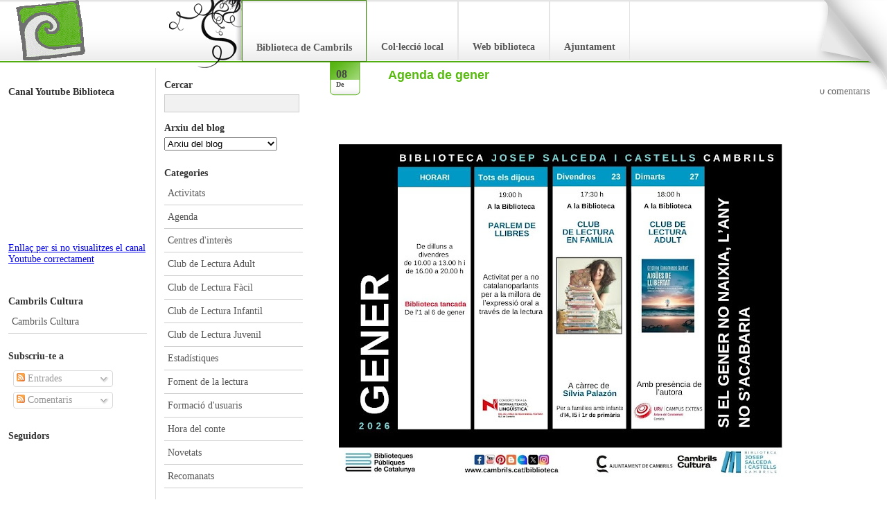

--- FILE ---
content_type: text/html; charset=UTF-8
request_url: https://bibliotecacambrils.blogspot.com/
body_size: 18010
content:
<!DOCTYPE html>
<html xmlns='http://www.w3.org/1999/xhtml' xmlns:b='http://www.google.com/2005/gml/b' xmlns:data='http://www.google.com/2005/gml/data' xmlns:expr='http://www.google.com/2005/gml/expr'>
<head>
<link href='https://www.blogger.com/static/v1/widgets/2944754296-widget_css_bundle.css' rel='stylesheet' type='text/css'/>
<meta content='text/html; charset=UTF-8' http-equiv='Content-Type'/>
<meta content='blogger' name='generator'/>
<link href='https://bibliotecacambrils.blogspot.com/favicon.ico' rel='icon' type='image/x-icon'/>
<link href='http://bibliotecacambrils.blogspot.com/' rel='canonical'/>
<link rel="alternate" type="application/atom+xml" title="Biblioteca de Cambrils - Atom" href="https://bibliotecacambrils.blogspot.com/feeds/posts/default" />
<link rel="alternate" type="application/rss+xml" title="Biblioteca de Cambrils - RSS" href="https://bibliotecacambrils.blogspot.com/feeds/posts/default?alt=rss" />
<link rel="service.post" type="application/atom+xml" title="Biblioteca de Cambrils - Atom" href="https://www.blogger.com/feeds/8043215669096740596/posts/default" />
<link rel="me" href="https://www.blogger.com/profile/04626394976857668856" />
<!--Can't find substitution for tag [blog.ieCssRetrofitLinks]-->
<meta content='http://bibliotecacambrils.blogspot.com/' property='og:url'/>
<meta content='Biblioteca de Cambrils' property='og:title'/>
<meta content='' property='og:description'/>
<title>
Biblioteca de Cambrils
</title>
<style id='page-skin-1' type='text/css'><!--
/*
/* **************************
Name: Blogy sIMPRESS
Blogger by: http://Blogandweb.com
Designer: http://dezinerfolio.com
Date: Oct 07
*****************************
*//* DefiniciÃ&#179;n de variables
====================
<Variable name="textocolor" description="Color general del texto"
type="color" default="#333333">
<Variable name="enlacecolor" description="Color de los enlaces (sidebar)"
type="color" default="#555">
<Variable name="colorenlaceencima" description="Color del link al pasar el mouse"
type="color" default="#222">
<Variable name="colormenu" description="Color de los tÃ&#173;tulo del menÃº"
type="color" default="#585858">
<Variable name="colortituloentrada" description="Color del tÃ&#173;tulo de las entradas"
type="color" default="#59ba12">
<Variable name="colorfondopie" description="Color de fondo al pie de pÃ&#161;gina"
type="color" default="#222">
<Variable name="colortituloslateral" description="Color de los titulos en la barra lateral"
type="color" default="#333">
<Variable name="colortextolateral" description="Color del texto en la barra lateral"
type="color" default="#666">
*/
#outer-wrapper {
}
#navbar-iframe {
height:0px;
visibility:hidden;
display:none
}
/*-- (Generales) --*/
*{
margin:0;
padding:0;
}
body {
font-family:Verdana, Georgia, "Times New Roman", Times, serif;
font-size:14px;
}
blockquote {
background:transparent url(https://blogger.googleusercontent.com/img/b/R29vZ2xl/AVvXsEhgZo1b_AkGu1jX734z2sZmN7LuPZ75l-aAi0aamsqg7OpUtSJQkAhzg-f8NOUNuT6tF2eB9kaKwMPi_pY6kp429dPtbxqNm5qJ48Asr_NjL7vyZv9WC7gX19QymqZF6MDZHJxWk7xl8lc/s1600/blockquote.gif) no-repeat scroll left top;
line-height:50px;
margin:14px;
}
#main-wrapper {overflow:hidden;}
.clear {clear:both;}
#blog-pager-newer-link {float: left;}
#blog-pager-older-link {float: right;}
#blog-pager {text-align: center; }
/*-- (Cabecera) --*/
#header-wrapper {
height:98px;
clear:both;
background:#FFF url(https://blogger.googleusercontent.com/img/b/R29vZ2xl/AVvXsEiO5iXyhx4fPxLRtMFCIOqPc2CLCYGC7PkFVE-n6sdYuJYiGIQ13ABHKL_KXDwz6DQXqQ7JN73DdHisqaiAzMJd0TBOugIdOmwJh9FDOt4GMC0Zsl2cOc36eUhQs8xHvUm7UMqwyfLISTU/s0/headerlooplr4.gif) repeat-x 0 0;
}
#header-inner {
float:left;
padding:0px 50px;
}
#header-wrapper h1 {
background:url(https://blogger.googleusercontent.com/img/b/R29vZ2xl/AVvXsEhzoWuUhFJAoInNQaQwdQAXr_JG2EoYmnwVrd6q5OYxinMTveFn1Jqm0VrAjfl-uBmWkkns86Nv6d13wQC5NbJ65C5d6Ja9SdptxzxBmbHh3_Zu_bCm4Qq_UPvhyphenhyphenCvkmUPD9mtUvIcuLn4/s1600/logo.gif) no-repeat 0 0;
width:144px;
height:98px;
display:block;
overflow:hidden;
text-indent:-9999px;
}
#header-wrapper p {
display:none;
visibility:hidden;
}
.peel{
background:url(https://blogger.googleusercontent.com/img/b/R29vZ2xl/AVvXsEjj1v7tUWU7rInar7iXh28FvUKevrWT6IO4U9CjdPQEJpqcRN_nF0zKzUxgZkGDWvuTc9Crcx6qo04NRd-ovbl4IwQP-ZYFfXNPslgyXfuGZN1ieEmj-JlmOlSS2pfDjpK8b3btOe4w3Lw/s1600/peel.gif);
width:102px;
height:129px;
overflow:hidden;
display:block;
position:absolute;
z-index:9999px;
right:0;
top:0;
}
.grunge{
background:url(https://blogger.googleusercontent.com/img/b/R29vZ2xl/AVvXsEj9pBNDwiO7GTWgEFlk5vO9xWVEWD9i80hncZoUUQ5he2auFXME9p6Quklu1xcslqTNZ7j0-IiGs_V_XbwmMxIRYphilC0Gv7NSzTE5BXdJsX2u2yFhicHIjKoalrIV49laQpogz5HiWQw/s1600/grunge.gif);
width:105px;
height:98px;
display:block;
float:left;
}
/*-- (MenÃº) --*/
.topnavi li{
float:left;
list-style:none;
overflow:hidden;
}
.topnavi .page_item{
background:url(https://blogger.googleusercontent.com/img/b/R29vZ2xl/AVvXsEiO5iXyhx4fPxLRtMFCIOqPc2CLCYGC7PkFVE-n6sdYuJYiGIQ13ABHKL_KXDwz6DQXqQ7JN73DdHisqaiAzMJd0TBOugIdOmwJh9FDOt4GMC0Zsl2cOc36eUhQs8xHvUm7UMqwyfLISTU/s0/headerlooplr4.gif) repeat-x left top;
border-left:1px solid #e4e4e4;
border-right:1px solid #e4e4e4;
display:block;
font-weight:bold;
}
.topnavi li a{
padding:60px 20px 0 20px;
height:27px;
display:block;
float:left;
text-decoration:none;
font-size:14px;
color:#585858;
}
.topnavi li a:hover{
background:url(https://blogger.googleusercontent.com/img/b/R29vZ2xl/AVvXsEiO5iXyhx4fPxLRtMFCIOqPc2CLCYGC7PkFVE-n6sdYuJYiGIQ13ABHKL_KXDwz6DQXqQ7JN73DdHisqaiAzMJd0TBOugIdOmwJh9FDOt4GMC0Zsl2cOc36eUhQs8xHvUm7UMqwyfLISTU/s0/headerlooplr4.gif) repeat-x 0 0;
}
.topnavi .current_page_item{
background:url(https://blogger.googleusercontent.com/img/b/R29vZ2xl/AVvXsEiO5iXyhx4fPxLRtMFCIOqPc2CLCYGC7PkFVE-n6sdYuJYiGIQ13ABHKL_KXDwz6DQXqQ7JN73DdHisqaiAzMJd0TBOugIdOmwJh9FDOt4GMC0Zsl2cOc36eUhQs8xHvUm7UMqwyfLISTU/s0/headerlooplr4.gif) repeat-x left top;
border:1px solid #3e8709;
overflow:hidden;
display:block;
}
.topnavi .current_page_item a:hover{
background:url(https://blogger.googleusercontent.com/img/b/R29vZ2xl/AVvXsEiO5iXyhx4fPxLRtMFCIOqPc2CLCYGC7PkFVE-n6sdYuJYiGIQ13ABHKL_KXDwz6DQXqQ7JN73DdHisqaiAzMJd0TBOugIdOmwJh9FDOt4GMC0Zsl2cOc36eUhQs8xHvUm7UMqwyfLISTU/s0/headerlooplr4.gif) repeat-x left top;
}
.topnavi .current_page_item a{
color:#585858;
font-weight:bold;
}
/*-- (Principal) --*/
#main-wrapper {
padding-left:465px;
color:#333333;
padding-right:25px;
overflow:visible!important;
}
.blog-feeds a, .comment-footer a, .blog-pager a {
color:#4A9D0D;
}
.blog-feeds a:hover, .comment-footer a:hover, .blog-pager a:hover {
color:#0066FF;
}
.blog-feeds {
background:transparent url(https://blogger.googleusercontent.com/img/b/R29vZ2xl/AVvXsEj8tQjQLWxExwUolxB_tir-awhTEG4S6sGATaUku2MvLWrgVC66I2L0ctXiL0XmzYy0uZZGL7smJgM_3mZq0yyOJA_23B8qgseI7JLa9OPWZnSdTB1e4eL76W1x-ESSzOCboSgqBajaVqI/s1600/icono-feed.gif) no-repeat scroll left bottom;
padding-left:20px;
padding-top:15px;
}
#main-wrapper p {
padding:15px 0px;
line-height:19px;
}
#main-wrapper img {
padding:10px;
}
#main-wrapper ul, #main-wrapper ol{
padding-left:20px;
}
#main-wrapper li{
padding:5px;
}
#main-wrapper ul p{
padding:0;
}
.post {
border-bottom:2px solid #52af10;
padding-bottom:25px;
margin-bottom:8px;
}
.post h2 a, .post h2{
color:#333333;
font-size:14px;
font-family:Verdana, Arial, Helvetica, sans-serif;
font-weight:normal;
}
.post-title, .post-title a {
color:#59ba12;
font-size:18px;
font-family:Verdana, Arial, Helvetica, sans-serif;
font-weight:bold;
text-decoration:none;
}
.post-comment-link a {
color:#666;
text-decoration:none;
float:right;
padding-top:5px;
}
.post-body {
}
.date-header {
}
.post-footer {
background:red;
display:block;
font-size:10px;
background:url(https://blogger.googleusercontent.com/img/b/R29vZ2xl/AVvXsEiO5iXyhx4fPxLRtMFCIOqPc2CLCYGC7PkFVE-n6sdYuJYiGIQ13ABHKL_KXDwz6DQXqQ7JN73DdHisqaiAzMJd0TBOugIdOmwJh9FDOt4GMC0Zsl2cOc36eUhQs8xHvUm7UMqwyfLISTU/s0/headerlooplr4.gif) repeat-x left bottom;
padding:12px;
border:1px solid #cfcfcf;
line-height:18px;
}
#main-wrapper .post-footer p {
padding:0px;
margin:0px;
}
.post-footer a{
text-decoration:none;
color:#4a9d0d;
}
.post-footer a:hover{
color:#0066FF;
}
/*-- (Lateral) --*/
#s{
padding:4px;
border:1px solid #CDCDCD;
text-align:center;
font-family:Verdana, Georgia, "Times New Roman", Times, serif;
color:#555;
width:185px;
background:#f1f1f1;
}
#s:hover, #s:focus{
border:1px solid #888;
background:#FFF;
}
#sidebar1 {
float:left;
width:200px;
padding:12px
}
#sidebar2 {
float:left;
width:200px;
padding:12px;
}
#sidebar1 li, #sidebar2 li{
list-style:none;
}
#sidebar1 li a, #sidebar2 li a{
padding:8px 5px;
display:block;
border-bottom:1px solid #CDCDCD;
text-decoration:none;
color:#555555;
}
#sidebar1 li a:hover, #sidebar2 li a:hover{
border-bottom:1px solid #888;
color:#222222;
background:#f1f1f1;
}
#sidebar1{
border-right:1px solid #ddd;
}
#sidebar1 h2, #sidebar2 h2{
color:#333333;
font-size:14px;
padding:5px 0;
}
.sidebar .widget {
padding:10px 0;
}
.sidebar .BlogArchive li, .sidebar .Label li {
visibility:hidden;
}
.sidebar .BlogArchive li a, .sidebar .Label li a {
display:block;
visibility:visible;
margin-bottom:-15px;
}
/*-- (Pie de pÃ&#161;gina) --*/
#footer-wrapper {
padding:15px;
background:#222222;
clear:both;
text-align:right;
color:#999;
margin-top:25px;
}
#footer-wrapper a {
color:#59ba12;
text-decoration:none;
}
/*-- (Comentarios) --*/
#comments h4 {
color:#333333;
font-family:Verdana, Arial,Helvetica,sans-serif;
font-size:16px;
font-weight:normal;
}
#comments dl {
list-style:none;
}
.comment-author, .comment-author a {
color:#009900;
text-decoration:none;
font-weight:bold;
padding-top:15px;
}
.comment-footer .comment-timestamp a {
color:#999999;
font-weight:bold;
text-decoration:none;
border-bottom:1px solid #AAAAAA;
}
body#layout #header {
margin-left: 0px;
margin-right: 0px;
}
body#layout #main-wrapper {
float:right;
}
body#layout .links {
display:none; visibility:hidden;
}
#fecha {
margin:0 10px;
background:url(https://blogger.googleusercontent.com/img/b/R29vZ2xl/AVvXsEhbaKnEiyUM67DJ2MLc6v6ZvXjMW1mSc5Um37BTwcSIjqOUkGv_H4PW97qJTCHFhIUm0IOIBOIgN2El3XlIuRPz6SlKM_F0ng3tEEB4aogp-Kegfwn8OSIPCumnCZ2l3cCUhZ5JsKkyIFs/s1600/date.gif) no-repeat;
float:left;
width:55px;
height:45px;
padding: 10px;
margin-top:-8px;
padding-top:8px;
color: #464646;
border:none;
text-transform:capitalize;
}
.fecha_dia {
display: block;
font-size: 16px;
font-weight:bold;
}
.fecha_mes {
display: block;
font-size: 10px;
}
.fecha_anio {
display:none;
visibility: hidden;
}

--></style>
<script>
      function remplaza_fecha(d){
        var da = d.split(' ');
                         dia = "<strong class='fecha_dia'>"+da[0]+"</strong>"; 
                         mes = "<strong class='fecha_mes'>"+da[1].slice(0,3)+"</strong>"; 
        anio = "<strong class='fecha_anio'>"+da[2]+"</strong>";
        document.write(dia+mes+anio);
      }
    </script>
<link href="//plantillasblogyweb2.googlepages.com/estilos-blogger.css" rel="stylesheet" type="text/css">
<link href="//plantillasblogyweb2.googlepages.com/blogy-simpress2.css" rel="stylesheet" type="text/css">
<link href='https://www.blogger.com/dyn-css/authorization.css?targetBlogID=8043215669096740596&amp;zx=368ca036-f8ce-4991-af69-924e59d328df' media='none' onload='if(media!=&#39;all&#39;)media=&#39;all&#39;' rel='stylesheet'/><noscript><link href='https://www.blogger.com/dyn-css/authorization.css?targetBlogID=8043215669096740596&amp;zx=368ca036-f8ce-4991-af69-924e59d328df' rel='stylesheet'/></noscript>
<meta name='google-adsense-platform-account' content='ca-host-pub-1556223355139109'/>
<meta name='google-adsense-platform-domain' content='blogspot.com'/>

</head>
<body>
<div class='navbar section' id='navbar'><div class='widget Navbar' data-version='1' id='Navbar1'><script type="text/javascript">
    function setAttributeOnload(object, attribute, val) {
      if(window.addEventListener) {
        window.addEventListener('load',
          function(){ object[attribute] = val; }, false);
      } else {
        window.attachEvent('onload', function(){ object[attribute] = val; });
      }
    }
  </script>
<div id="navbar-iframe-container"></div>
<script type="text/javascript" src="https://apis.google.com/js/platform.js"></script>
<script type="text/javascript">
      gapi.load("gapi.iframes:gapi.iframes.style.bubble", function() {
        if (gapi.iframes && gapi.iframes.getContext) {
          gapi.iframes.getContext().openChild({
              url: 'https://www.blogger.com/navbar/8043215669096740596?origin\x3dhttps://bibliotecacambrils.blogspot.com',
              where: document.getElementById("navbar-iframe-container"),
              id: "navbar-iframe"
          });
        }
      });
    </script><script type="text/javascript">
(function() {
var script = document.createElement('script');
script.type = 'text/javascript';
script.src = '//pagead2.googlesyndication.com/pagead/js/google_top_exp.js';
var head = document.getElementsByTagName('head')[0];
if (head) {
head.appendChild(script);
}})();
</script>
</div></div>
<div id='outer-wrapper'>
<div id='wrap2'>
<!-- links para navegadores de texto -->
<span id='skiplinks' style='display:none;'>
<a href='#main'>
            ir a principal 
          </a>
          |
          <a href='#sidebar'>
            Ir a lateral
          </a>
</span>
<!-- (Cabecera) -->
<div id='header-wrapper'>
<div class='header section' id='header'><div class='widget Header' data-version='1' id='Header1'>
<div id='header-inner' style='background-image: url("https://blogger.googleusercontent.com/img/b/R29vZ2xl/AVvXsEgMxRb0yt7hT5jlkSHApT4LzfkphOrfhKdoPls5VFkwYVmdaWDiVq2tK4l_sC2O9VfWyE8w-6z__LvRYyBfVw60MWiDPIyGqgGqEY9mHW32W6bkCii5ixweg2ACYl5bo-Rb8UI2RxZitrvm/"); background-repeat: no-repeat; width: 144px; px; height: 98px; px;'>
<div class='titlewrapper' style='background: transparent'>
<h1 class='title' style='background: transparent; border-width: 0px'>
Biblioteca de Cambrils
</h1>
</div>
<div class='descriptionwrapper'>
<p class='description'>
<span>
</span>
</p>
</div>
</div>
</div></div>
<div class='grunge'></div>
<div class='peel'></div>
<div class='topnavi'>
<ul>
<li class='current_page_item'>
<a href='http://bibliotecacambrils.blogspot.com' title='Biblioteca de Cambrils'>
                  Biblioteca de Cambrils
                </a>
</li>
<li class='page_item page-item-2'>
<b>
<a href='http://bibliotkcambrils.webnode.com' title='Col·lecció local'>
                    Col&#183;lecció local
                  </a>
</b>
</li>
<li class='page_item page-item-3'>
<a href='http://www.cambrils.cat/biblioteca' title='Web biblioteca'>
                  Web biblioteca
                </a>
</li>
<li class='page_item page-item-4'>
<a href='http://www.cambrils.cat' title='Ajuntament'>
                  Ajuntament
                </a>
</li>
</ul>
</div>
</div>
<!-- (Lateral) -->
<div id='sidebar1'>
<div class='sidebar section' id='sidebarleft'><div class='widget HTML' data-version='1' id='HTML4'>
<h2 class='title'>
Canal Youtube Biblioteca
</h2>
<div class='widget-content'>
<iframe width="200" height="200" src="https://www.youtube.com/embed/YviVXjRfDIE" frameborder="0" allow="accelerometer; autoplay; encrypted-media; gyroscope; picture-in-picture" allowfullscreen></iframe>

<a target="_blank" href="//www.youtube.com/user/CanalBibCambrils">Enllaç per si no visualitzes el canal Youtube correctament</a>
</div>
<div class='clear'></div>
</div><div class='widget HTML' data-version='1' id='HTML1'>
<div class='widget-content'>
<object data="http://swf.widgadget.com/WrapperExtImage.swf?wid=10971&amp;statsid=10656&amp;langid=es&amp;env=production&amp;cacheServer=widgets&amp;apix=5.1" type="application/x-shockwave-flash" width="155" height="195" id="widget-10971" style="outline:none;" rel="media:game" resource="http://swf.widgadget.com/WrapperExtImage.swf?wid=10971&amp;statsid=10656&amp;langid=es&amp;env=production&amp;cacheServer=widgets&amp;apix=5.1" xmlns:media="http://search.yahoo.com/searchmonkey/media/" xmlns:dc="http://purl.org/dc/terms/"> <param name="movie" value="//swf.widgadget.com/WrapperExtImage.swf?wid=10971&amp;statsid=10656&amp;langid=es&amp;env=production&amp;cacheServer=widgets&amp;apix=5.1"> <param name="quality" value="high" /> <param name="allowFullScreen" value="false" /> <param name="bgcolor" value="#000000" /> <param name="allowScriptAccess" value="always" /> <param name="wmode" value="transparent" /> <a rel="dc:rights" href="http://en.widgadget.com/privacy" /> <a rel="dc:license" href="http://en.widgadget.com/privacy" /> <a rel="media:thumbnail" href="http://widgadget.com/" /> <span property="dc:description" content="Argus incorpora un potent cercador de darrera generaci&Atilde;&sup3;, similar als cercadors d&acirc;Â&#65533;Â&#65533;Internet com Google o Bing que permet la consulta dels fons documentals d&acirc;Â&#65533;Â&#65533;aquestes biblioteques de forma molt senzilla. Actualment, el cat&Atilde;&nbsp;leg que gestiona el Departament inclou m&Atilde;&copy;s de 4 285 037 exemplars disponibles (corresponents a m&Atilde;&copy;s de 726 000 t&Atilde;&shy;tols). " /> <span property="media:title" content="ARGUS" /> <span property="media:width" content="155" /> <span property="media:height" content="195" /> <span property="media:type" content="application/x-shockwave-flash" /> </span></span></span></span></span></a></a></a></object><noscript> Desc&aacute;rgate el widget <a href="http://www.widgadget.com/widget/argus-0">ARGUS.</a> M&aacute;s widgets en <a href="http://www.widgadget.com/">Widgadget, la comunidad de widgets.</a> Patrocinado por: <a href="http://www.newslettersoft.com/">NewsletterSoft</a> </noscript>
</div>
<div class='clear'></div>
</div><div class='widget LinkList' data-version='1' id='LinkList2'>
<h2>
Cambrils Cultura
</h2>
<div class='widget-content'>
<ul>
<li>
<a href='http://www.facebook.com/cambrilscultura'>
Cambrils Cultura
</a>
</li>
</ul>
<div class='clear'></div>
</div>
</div><div class='widget Subscribe' data-version='1' id='Subscribe1'>
<div style='white-space:nowrap'>
<h2 class='title'>
Subscriu-te a
</h2>
<div class='widget-content'>
<div class='subscribe-wrapper subscribe-type-POST'>
<div class='subscribe expanded subscribe-type-POST' id='SW_READER_LIST_Subscribe1POST' style='display:none;'>
<div class='top'>
<span class='inner' onclick='return(_SW_toggleReaderList(event, "Subscribe1POST"));'>
<img class='subscribe-dropdown-arrow' src='https://resources.blogblog.com/img/widgets/arrow_dropdown.gif'/>
<img align='absmiddle' alt='' border='0' class='feed-icon' src='https://resources.blogblog.com/img/icon_feed12.png'/>
Entrades
</span>
<div class='feed-reader-links'>
<a class='feed-reader-link' href='http://www.netvibes.com/subscribe.php?url=https%3A%2F%2Fbibliotecacambrils.blogspot.com%2Ffeeds%2Fposts%2Fdefault' target='_blank'>
<img src='https://resources.blogblog.com/img/widgets/subscribe-netvibes.png'/>
</a>
<a class='feed-reader-link' href='http://add.my.yahoo.com/content?url=https%3A%2F%2Fbibliotecacambrils.blogspot.com%2Ffeeds%2Fposts%2Fdefault' target='_blank'>
<img src='https://resources.blogblog.com/img/widgets/subscribe-yahoo.png'/>
</a>
<a class='feed-reader-link' href='https://bibliotecacambrils.blogspot.com/feeds/posts/default' target='_blank'>
<img align='absmiddle' class='feed-icon' src='https://resources.blogblog.com/img/icon_feed12.png'/>
                                  Atom
                                </a>
</div>
</div>
<div class='bottom'></div>
</div>
<div class='subscribe' id='SW_READER_LIST_CLOSED_Subscribe1POST' onclick='return(_SW_toggleReaderList(event, "Subscribe1POST"));'>
<div class='top'>
<span class='inner'>
<img class='subscribe-dropdown-arrow' src='https://resources.blogblog.com/img/widgets/arrow_dropdown.gif'/>
<span onclick='return(_SW_toggleReaderList(event, "Subscribe1POST"));'>
<img align='absmiddle' alt='' border='0' class='feed-icon' src='https://resources.blogblog.com/img/icon_feed12.png'/>
Entrades
</span>
</span>
</div>
<div class='bottom'></div>
</div>
</div>
<div class='subscribe-wrapper subscribe-type-COMMENT'>
<div class='subscribe expanded subscribe-type-COMMENT' id='SW_READER_LIST_Subscribe1COMMENT' style='display:none;'>
<div class='top'>
<span class='inner' onclick='return(_SW_toggleReaderList(event, "Subscribe1COMMENT"));'>
<img class='subscribe-dropdown-arrow' src='https://resources.blogblog.com/img/widgets/arrow_dropdown.gif'/>
<img align='absmiddle' alt='' border='0' class='feed-icon' src='https://resources.blogblog.com/img/icon_feed12.png'/>
Comentaris
</span>
<div class='feed-reader-links'>
<a class='feed-reader-link' href='http://www.netvibes.com/subscribe.php?url=https%3A%2F%2Fbibliotecacambrils.blogspot.com%2Ffeeds%2Fcomments%2Fdefault' target='_blank'>
<img src='https://resources.blogblog.com/img/widgets/subscribe-netvibes.png'/>
</a>
<a class='feed-reader-link' href='http://add.my.yahoo.com/content?url=https%3A%2F%2Fbibliotecacambrils.blogspot.com%2Ffeeds%2Fcomments%2Fdefault' target='_blank'>
<img src='https://resources.blogblog.com/img/widgets/subscribe-yahoo.png'/>
</a>
<a class='feed-reader-link' href='https://bibliotecacambrils.blogspot.com/feeds/comments/default' target='_blank'>
<img align='absmiddle' class='feed-icon' src='https://resources.blogblog.com/img/icon_feed12.png'/>
                                  Atom
                                </a>
</div>
</div>
<div class='bottom'></div>
</div>
<div class='subscribe' id='SW_READER_LIST_CLOSED_Subscribe1COMMENT' onclick='return(_SW_toggleReaderList(event, "Subscribe1COMMENT"));'>
<div class='top'>
<span class='inner'>
<img class='subscribe-dropdown-arrow' src='https://resources.blogblog.com/img/widgets/arrow_dropdown.gif'/>
<span onclick='return(_SW_toggleReaderList(event, "Subscribe1COMMENT"));'>
<img align='absmiddle' alt='' border='0' class='feed-icon' src='https://resources.blogblog.com/img/icon_feed12.png'/>
Comentaris
</span>
</span>
</div>
<div class='bottom'></div>
</div>
</div>
<div style='clear:both'></div>
</div>
</div>
<div class='clear'></div>
</div><div class='widget Followers' data-version='1' id='Followers1'>
<h2 class='title'>Seguidors</h2>
<div class='widget-content'>
<div id='Followers1-wrapper'>
<div style='margin-right:2px;'>
<div><script type="text/javascript" src="https://apis.google.com/js/platform.js"></script>
<div id="followers-iframe-container"></div>
<script type="text/javascript">
    window.followersIframe = null;
    function followersIframeOpen(url) {
      gapi.load("gapi.iframes", function() {
        if (gapi.iframes && gapi.iframes.getContext) {
          window.followersIframe = gapi.iframes.getContext().openChild({
            url: url,
            where: document.getElementById("followers-iframe-container"),
            messageHandlersFilter: gapi.iframes.CROSS_ORIGIN_IFRAMES_FILTER,
            messageHandlers: {
              '_ready': function(obj) {
                window.followersIframe.getIframeEl().height = obj.height;
              },
              'reset': function() {
                window.followersIframe.close();
                followersIframeOpen("https://www.blogger.com/followers/frame/8043215669096740596?colors\x3dCgt0cmFuc3BhcmVudBILdHJhbnNwYXJlbnQaByMwMDAwMDAiByMwMDAwMDAqByNGRkZGRkYyByMwMDAwMDA6ByMwMDAwMDBCByMwMDAwMDBKByMwMDAwMDBSByNGRkZGRkZaC3RyYW5zcGFyZW50\x26pageSize\x3d21\x26hl\x3dca\x26origin\x3dhttps://bibliotecacambrils.blogspot.com");
              },
              'open': function(url) {
                window.followersIframe.close();
                followersIframeOpen(url);
              }
            }
          });
        }
      });
    }
    followersIframeOpen("https://www.blogger.com/followers/frame/8043215669096740596?colors\x3dCgt0cmFuc3BhcmVudBILdHJhbnNwYXJlbnQaByMwMDAwMDAiByMwMDAwMDAqByNGRkZGRkYyByMwMDAwMDA6ByMwMDAwMDBCByMwMDAwMDBKByMwMDAwMDBSByNGRkZGRkZaC3RyYW5zcGFyZW50\x26pageSize\x3d21\x26hl\x3dca\x26origin\x3dhttps://bibliotecacambrils.blogspot.com");
  </script></div>
</div>
</div>
<div class='clear'></div>
</div>
</div><div class='widget HTML' data-version='1' id='HTML2'>
<div class='widget-content'>
<center><iframe scrolling="no" width="200" frameborder="0" marginheight="0" src="http://maps.google.es/maps/ms?ie=UTF8&amp;hl=ca&amp;msa=0&amp;msid=101704929355450745880.00043fe66fac6aad03e8a&amp;ll=41.070293,1.056468&amp;spn=0.004853,0.006437&amp;z=16&amp;output=embed" height="300" marginwidth="0"></iframe><br/><small>Mostra <a style="color:#0000FF;text-align:left" href="http://maps.google.es/maps/ms?ie=UTF8&amp;hl=ca&amp;msa=0&amp;msid=101704929355450745880.00043fe66fac6aad03e8a&amp;ll=41.070293,1.056468&amp;spn=0.004853,0.006437&amp;z=16&amp;source=embed">Biblioteca Josep Salceda i Castells de Cambrils</a> en un mapa més gran</small></center>
</div>
<div class='clear'></div>
</div><div class='widget Text' data-version='1' id='Text2'>
<h2 class='title'>
Ens trobaràs
</h2>
<div class='widget-content'>
<br />Carrer Alfons I El Cast, 2<br /><br />43850 Cambrils<br /><br />Tel 977 363 495<br /><br /><br /><br />e-mail:<br /><br /><a href="mailto:bib.cambrils@altanet.org">bib@cambrils.org</a><br /><br /><br /><br />web:<br /><br /><a href="http://www.bibliotecaspublicas.es/%20cambrils">www.cambrils.cat/biblioteca</a><br /><br />
</div>
<div class='clear'></div>
</div><div class='widget Text' data-version='1' id='Text1'>
<h2 class='title'>
Horari
</h2>
<div class='widget-content'>
<a href="http://www.cambrils.cat/biblioteca/la-biblioteca/informacio-general/horari-i-situacio" target=_new>Consulta els horaris<br /><br />d'hivern i estiu<br /><br />al nostre web</a><br /><br /><br /><br />
</div>
<div class='clear'></div>
</div><div class='widget Stats' data-version='1' id='Stats1'>
<h2>Visites</h2>
<div class='widget-content'>
<div id='Stats1_content' style='display: none;'>
<span class='counter-wrapper text-counter-wrapper' id='Stats1_totalCount'>
</span>
<div class='clear'></div>
</div>
</div>
</div></div>
</div>
<div id='sidebar2'>
<div class='widget'>
<h2>
              Cercar
            </h2>
<form action='/search' id='searchform' method='get'>
<div>
<input alt='search' id='s' name='q' type='text' value=''/>
</div>
</form>
</div>
<div class='sidebar section' id='sidebarright'><div class='widget BlogArchive' data-version='1' id='BlogArchive1'>
<h2>
Arxiu del blog
</h2>
<div class='widget-content'>
<div id='ArchiveList'>
<div id='BlogArchive1_ArchiveList'>
<select id='BlogArchive1_ArchiveMenu'>
<option value=''>
Arxiu del blog
</option>
<option value='https://bibliotecacambrils.blogspot.com/2026/01/'>
de gener 2026
                      (
                      1
                      )
                    </option>
<option value='https://bibliotecacambrils.blogspot.com/2025/10/'>
d&#8217;octubre 2025
                      (
                      2
                      )
                    </option>
<option value='https://bibliotecacambrils.blogspot.com/2025/09/'>
de setembre 2025
                      (
                      7
                      )
                    </option>
<option value='https://bibliotecacambrils.blogspot.com/2025/08/'>
d&#8217;agost 2025
                      (
                      2
                      )
                    </option>
<option value='https://bibliotecacambrils.blogspot.com/2025/07/'>
de juliol 2025
                      (
                      2
                      )
                    </option>
<option value='https://bibliotecacambrils.blogspot.com/2025/06/'>
de juny 2025
                      (
                      7
                      )
                    </option>
<option value='https://bibliotecacambrils.blogspot.com/2025/05/'>
de maig 2025
                      (
                      7
                      )
                    </option>
<option value='https://bibliotecacambrils.blogspot.com/2025/04/'>
d&#8217;abril 2025
                      (
                      5
                      )
                    </option>
<option value='https://bibliotecacambrils.blogspot.com/2025/03/'>
de març 2025
                      (
                      9
                      )
                    </option>
<option value='https://bibliotecacambrils.blogspot.com/2025/02/'>
de febrer 2025
                      (
                      6
                      )
                    </option>
<option value='https://bibliotecacambrils.blogspot.com/2025/01/'>
de gener 2025
                      (
                      9
                      )
                    </option>
<option value='https://bibliotecacambrils.blogspot.com/2024/12/'>
de desembre 2024
                      (
                      2
                      )
                    </option>
<option value='https://bibliotecacambrils.blogspot.com/2024/11/'>
de novembre 2024
                      (
                      7
                      )
                    </option>
<option value='https://bibliotecacambrils.blogspot.com/2024/10/'>
d&#8217;octubre 2024
                      (
                      8
                      )
                    </option>
<option value='https://bibliotecacambrils.blogspot.com/2024/09/'>
de setembre 2024
                      (
                      7
                      )
                    </option>
<option value='https://bibliotecacambrils.blogspot.com/2024/08/'>
d&#8217;agost 2024
                      (
                      1
                      )
                    </option>
<option value='https://bibliotecacambrils.blogspot.com/2024/07/'>
de juliol 2024
                      (
                      4
                      )
                    </option>
<option value='https://bibliotecacambrils.blogspot.com/2024/06/'>
de juny 2024
                      (
                      8
                      )
                    </option>
<option value='https://bibliotecacambrils.blogspot.com/2024/05/'>
de maig 2024
                      (
                      8
                      )
                    </option>
<option value='https://bibliotecacambrils.blogspot.com/2024/04/'>
d&#8217;abril 2024
                      (
                      7
                      )
                    </option>
<option value='https://bibliotecacambrils.blogspot.com/2024/02/'>
de febrer 2024
                      (
                      4
                      )
                    </option>
<option value='https://bibliotecacambrils.blogspot.com/2024/01/'>
de gener 2024
                      (
                      7
                      )
                    </option>
<option value='https://bibliotecacambrils.blogspot.com/2023/12/'>
de desembre 2023
                      (
                      5
                      )
                    </option>
<option value='https://bibliotecacambrils.blogspot.com/2023/11/'>
de novembre 2023
                      (
                      7
                      )
                    </option>
<option value='https://bibliotecacambrils.blogspot.com/2023/10/'>
d&#8217;octubre 2023
                      (
                      7
                      )
                    </option>
<option value='https://bibliotecacambrils.blogspot.com/2023/09/'>
de setembre 2023
                      (
                      10
                      )
                    </option>
<option value='https://bibliotecacambrils.blogspot.com/2023/08/'>
d&#8217;agost 2023
                      (
                      1
                      )
                    </option>
<option value='https://bibliotecacambrils.blogspot.com/2023/07/'>
de juliol 2023
                      (
                      8
                      )
                    </option>
<option value='https://bibliotecacambrils.blogspot.com/2023/06/'>
de juny 2023
                      (
                      8
                      )
                    </option>
<option value='https://bibliotecacambrils.blogspot.com/2023/05/'>
de maig 2023
                      (
                      6
                      )
                    </option>
<option value='https://bibliotecacambrils.blogspot.com/2023/04/'>
d&#8217;abril 2023
                      (
                      7
                      )
                    </option>
<option value='https://bibliotecacambrils.blogspot.com/2023/03/'>
de març 2023
                      (
                      9
                      )
                    </option>
<option value='https://bibliotecacambrils.blogspot.com/2023/02/'>
de febrer 2023
                      (
                      9
                      )
                    </option>
<option value='https://bibliotecacambrils.blogspot.com/2023/01/'>
de gener 2023
                      (
                      7
                      )
                    </option>
<option value='https://bibliotecacambrils.blogspot.com/2022/12/'>
de desembre 2022
                      (
                      5
                      )
                    </option>
<option value='https://bibliotecacambrils.blogspot.com/2022/11/'>
de novembre 2022
                      (
                      9
                      )
                    </option>
<option value='https://bibliotecacambrils.blogspot.com/2022/10/'>
d&#8217;octubre 2022
                      (
                      5
                      )
                    </option>
<option value='https://bibliotecacambrils.blogspot.com/2022/09/'>
de setembre 2022
                      (
                      10
                      )
                    </option>
<option value='https://bibliotecacambrils.blogspot.com/2022/08/'>
d&#8217;agost 2022
                      (
                      2
                      )
                    </option>
<option value='https://bibliotecacambrils.blogspot.com/2022/07/'>
de juliol 2022
                      (
                      5
                      )
                    </option>
<option value='https://bibliotecacambrils.blogspot.com/2022/06/'>
de juny 2022
                      (
                      8
                      )
                    </option>
<option value='https://bibliotecacambrils.blogspot.com/2022/05/'>
de maig 2022
                      (
                      10
                      )
                    </option>
<option value='https://bibliotecacambrils.blogspot.com/2022/04/'>
d&#8217;abril 2022
                      (
                      5
                      )
                    </option>
<option value='https://bibliotecacambrils.blogspot.com/2022/03/'>
de març 2022
                      (
                      8
                      )
                    </option>
<option value='https://bibliotecacambrils.blogspot.com/2022/02/'>
de febrer 2022
                      (
                      5
                      )
                    </option>
<option value='https://bibliotecacambrils.blogspot.com/2022/01/'>
de gener 2022
                      (
                      7
                      )
                    </option>
<option value='https://bibliotecacambrils.blogspot.com/2021/12/'>
de desembre 2021
                      (
                      7
                      )
                    </option>
<option value='https://bibliotecacambrils.blogspot.com/2021/11/'>
de novembre 2021
                      (
                      8
                      )
                    </option>
<option value='https://bibliotecacambrils.blogspot.com/2021/10/'>
d&#8217;octubre 2021
                      (
                      7
                      )
                    </option>
<option value='https://bibliotecacambrils.blogspot.com/2021/09/'>
de setembre 2021
                      (
                      5
                      )
                    </option>
<option value='https://bibliotecacambrils.blogspot.com/2021/08/'>
d&#8217;agost 2021
                      (
                      3
                      )
                    </option>
<option value='https://bibliotecacambrils.blogspot.com/2021/07/'>
de juliol 2021
                      (
                      6
                      )
                    </option>
<option value='https://bibliotecacambrils.blogspot.com/2021/06/'>
de juny 2021
                      (
                      5
                      )
                    </option>
<option value='https://bibliotecacambrils.blogspot.com/2021/05/'>
de maig 2021
                      (
                      7
                      )
                    </option>
<option value='https://bibliotecacambrils.blogspot.com/2021/04/'>
d&#8217;abril 2021
                      (
                      6
                      )
                    </option>
<option value='https://bibliotecacambrils.blogspot.com/2021/03/'>
de març 2021
                      (
                      8
                      )
                    </option>
<option value='https://bibliotecacambrils.blogspot.com/2021/02/'>
de febrer 2021
                      (
                      5
                      )
                    </option>
<option value='https://bibliotecacambrils.blogspot.com/2021/01/'>
de gener 2021
                      (
                      5
                      )
                    </option>
<option value='https://bibliotecacambrils.blogspot.com/2020/12/'>
de desembre 2020
                      (
                      5
                      )
                    </option>
<option value='https://bibliotecacambrils.blogspot.com/2020/11/'>
de novembre 2020
                      (
                      11
                      )
                    </option>
<option value='https://bibliotecacambrils.blogspot.com/2020/10/'>
d&#8217;octubre 2020
                      (
                      4
                      )
                    </option>
<option value='https://bibliotecacambrils.blogspot.com/2020/09/'>
de setembre 2020
                      (
                      5
                      )
                    </option>
<option value='https://bibliotecacambrils.blogspot.com/2020/07/'>
de juliol 2020
                      (
                      9
                      )
                    </option>
<option value='https://bibliotecacambrils.blogspot.com/2020/05/'>
de maig 2020
                      (
                      7
                      )
                    </option>
<option value='https://bibliotecacambrils.blogspot.com/2020/04/'>
d&#8217;abril 2020
                      (
                      8
                      )
                    </option>
<option value='https://bibliotecacambrils.blogspot.com/2020/03/'>
de març 2020
                      (
                      7
                      )
                    </option>
<option value='https://bibliotecacambrils.blogspot.com/2020/02/'>
de febrer 2020
                      (
                      17
                      )
                    </option>
<option value='https://bibliotecacambrils.blogspot.com/2020/01/'>
de gener 2020
                      (
                      16
                      )
                    </option>
<option value='https://bibliotecacambrils.blogspot.com/2019/12/'>
de desembre 2019
                      (
                      15
                      )
                    </option>
<option value='https://bibliotecacambrils.blogspot.com/2019/11/'>
de novembre 2019
                      (
                      17
                      )
                    </option>
<option value='https://bibliotecacambrils.blogspot.com/2019/10/'>
d&#8217;octubre 2019
                      (
                      17
                      )
                    </option>
<option value='https://bibliotecacambrils.blogspot.com/2019/09/'>
de setembre 2019
                      (
                      16
                      )
                    </option>
<option value='https://bibliotecacambrils.blogspot.com/2019/08/'>
d&#8217;agost 2019
                      (
                      6
                      )
                    </option>
<option value='https://bibliotecacambrils.blogspot.com/2019/07/'>
de juliol 2019
                      (
                      12
                      )
                    </option>
<option value='https://bibliotecacambrils.blogspot.com/2019/06/'>
de juny 2019
                      (
                      17
                      )
                    </option>
<option value='https://bibliotecacambrils.blogspot.com/2019/05/'>
de maig 2019
                      (
                      16
                      )
                    </option>
<option value='https://bibliotecacambrils.blogspot.com/2019/04/'>
d&#8217;abril 2019
                      (
                      21
                      )
                    </option>
<option value='https://bibliotecacambrils.blogspot.com/2019/03/'>
de març 2019
                      (
                      13
                      )
                    </option>
<option value='https://bibliotecacambrils.blogspot.com/2019/02/'>
de febrer 2019
                      (
                      18
                      )
                    </option>
<option value='https://bibliotecacambrils.blogspot.com/2019/01/'>
de gener 2019
                      (
                      19
                      )
                    </option>
<option value='https://bibliotecacambrils.blogspot.com/2018/12/'>
de desembre 2018
                      (
                      17
                      )
                    </option>
<option value='https://bibliotecacambrils.blogspot.com/2018/11/'>
de novembre 2018
                      (
                      18
                      )
                    </option>
<option value='https://bibliotecacambrils.blogspot.com/2018/10/'>
d&#8217;octubre 2018
                      (
                      15
                      )
                    </option>
<option value='https://bibliotecacambrils.blogspot.com/2018/09/'>
de setembre 2018
                      (
                      18
                      )
                    </option>
<option value='https://bibliotecacambrils.blogspot.com/2018/08/'>
d&#8217;agost 2018
                      (
                      8
                      )
                    </option>
<option value='https://bibliotecacambrils.blogspot.com/2018/07/'>
de juliol 2018
                      (
                      16
                      )
                    </option>
<option value='https://bibliotecacambrils.blogspot.com/2018/06/'>
de juny 2018
                      (
                      21
                      )
                    </option>
<option value='https://bibliotecacambrils.blogspot.com/2018/05/'>
de maig 2018
                      (
                      15
                      )
                    </option>
<option value='https://bibliotecacambrils.blogspot.com/2018/04/'>
d&#8217;abril 2018
                      (
                      15
                      )
                    </option>
<option value='https://bibliotecacambrils.blogspot.com/2018/03/'>
de març 2018
                      (
                      16
                      )
                    </option>
<option value='https://bibliotecacambrils.blogspot.com/2018/02/'>
de febrer 2018
                      (
                      23
                      )
                    </option>
<option value='https://bibliotecacambrils.blogspot.com/2018/01/'>
de gener 2018
                      (
                      19
                      )
                    </option>
<option value='https://bibliotecacambrils.blogspot.com/2017/12/'>
de desembre 2017
                      (
                      15
                      )
                    </option>
<option value='https://bibliotecacambrils.blogspot.com/2017/11/'>
de novembre 2017
                      (
                      27
                      )
                    </option>
<option value='https://bibliotecacambrils.blogspot.com/2017/10/'>
d&#8217;octubre 2017
                      (
                      21
                      )
                    </option>
<option value='https://bibliotecacambrils.blogspot.com/2017/09/'>
de setembre 2017
                      (
                      17
                      )
                    </option>
<option value='https://bibliotecacambrils.blogspot.com/2017/08/'>
d&#8217;agost 2017
                      (
                      10
                      )
                    </option>
<option value='https://bibliotecacambrils.blogspot.com/2017/07/'>
de juliol 2017
                      (
                      9
                      )
                    </option>
<option value='https://bibliotecacambrils.blogspot.com/2017/06/'>
de juny 2017
                      (
                      14
                      )
                    </option>
<option value='https://bibliotecacambrils.blogspot.com/2017/05/'>
de maig 2017
                      (
                      16
                      )
                    </option>
<option value='https://bibliotecacambrils.blogspot.com/2017/04/'>
d&#8217;abril 2017
                      (
                      19
                      )
                    </option>
<option value='https://bibliotecacambrils.blogspot.com/2017/03/'>
de març 2017
                      (
                      20
                      )
                    </option>
<option value='https://bibliotecacambrils.blogspot.com/2017/02/'>
de febrer 2017
                      (
                      21
                      )
                    </option>
<option value='https://bibliotecacambrils.blogspot.com/2017/01/'>
de gener 2017
                      (
                      26
                      )
                    </option>
<option value='https://bibliotecacambrils.blogspot.com/2016/12/'>
de desembre 2016
                      (
                      14
                      )
                    </option>
<option value='https://bibliotecacambrils.blogspot.com/2016/11/'>
de novembre 2016
                      (
                      24
                      )
                    </option>
<option value='https://bibliotecacambrils.blogspot.com/2016/10/'>
d&#8217;octubre 2016
                      (
                      17
                      )
                    </option>
<option value='https://bibliotecacambrils.blogspot.com/2016/09/'>
de setembre 2016
                      (
                      14
                      )
                    </option>
<option value='https://bibliotecacambrils.blogspot.com/2016/08/'>
d&#8217;agost 2016
                      (
                      7
                      )
                    </option>
<option value='https://bibliotecacambrils.blogspot.com/2016/07/'>
de juliol 2016
                      (
                      17
                      )
                    </option>
<option value='https://bibliotecacambrils.blogspot.com/2016/06/'>
de juny 2016
                      (
                      18
                      )
                    </option>
<option value='https://bibliotecacambrils.blogspot.com/2016/05/'>
de maig 2016
                      (
                      18
                      )
                    </option>
<option value='https://bibliotecacambrils.blogspot.com/2016/04/'>
d&#8217;abril 2016
                      (
                      17
                      )
                    </option>
<option value='https://bibliotecacambrils.blogspot.com/2016/03/'>
de març 2016
                      (
                      20
                      )
                    </option>
<option value='https://bibliotecacambrils.blogspot.com/2016/02/'>
de febrer 2016
                      (
                      24
                      )
                    </option>
<option value='https://bibliotecacambrils.blogspot.com/2016/01/'>
de gener 2016
                      (
                      21
                      )
                    </option>
<option value='https://bibliotecacambrils.blogspot.com/2015/12/'>
de desembre 2015
                      (
                      25
                      )
                    </option>
<option value='https://bibliotecacambrils.blogspot.com/2015/11/'>
de novembre 2015
                      (
                      26
                      )
                    </option>
<option value='https://bibliotecacambrils.blogspot.com/2015/10/'>
d&#8217;octubre 2015
                      (
                      30
                      )
                    </option>
<option value='https://bibliotecacambrils.blogspot.com/2015/09/'>
de setembre 2015
                      (
                      19
                      )
                    </option>
<option value='https://bibliotecacambrils.blogspot.com/2015/08/'>
d&#8217;agost 2015
                      (
                      14
                      )
                    </option>
<option value='https://bibliotecacambrils.blogspot.com/2015/07/'>
de juliol 2015
                      (
                      15
                      )
                    </option>
<option value='https://bibliotecacambrils.blogspot.com/2015/06/'>
de juny 2015
                      (
                      22
                      )
                    </option>
<option value='https://bibliotecacambrils.blogspot.com/2015/05/'>
de maig 2015
                      (
                      22
                      )
                    </option>
<option value='https://bibliotecacambrils.blogspot.com/2015/04/'>
d&#8217;abril 2015
                      (
                      23
                      )
                    </option>
<option value='https://bibliotecacambrils.blogspot.com/2015/03/'>
de març 2015
                      (
                      24
                      )
                    </option>
<option value='https://bibliotecacambrils.blogspot.com/2015/02/'>
de febrer 2015
                      (
                      20
                      )
                    </option>
<option value='https://bibliotecacambrils.blogspot.com/2015/01/'>
de gener 2015
                      (
                      27
                      )
                    </option>
<option value='https://bibliotecacambrils.blogspot.com/2014/12/'>
de desembre 2014
                      (
                      28
                      )
                    </option>
<option value='https://bibliotecacambrils.blogspot.com/2014/11/'>
de novembre 2014
                      (
                      26
                      )
                    </option>
<option value='https://bibliotecacambrils.blogspot.com/2014/10/'>
d&#8217;octubre 2014
                      (
                      30
                      )
                    </option>
<option value='https://bibliotecacambrils.blogspot.com/2014/09/'>
de setembre 2014
                      (
                      29
                      )
                    </option>
<option value='https://bibliotecacambrils.blogspot.com/2014/08/'>
d&#8217;agost 2014
                      (
                      18
                      )
                    </option>
<option value='https://bibliotecacambrils.blogspot.com/2014/07/'>
de juliol 2014
                      (
                      28
                      )
                    </option>
<option value='https://bibliotecacambrils.blogspot.com/2014/06/'>
de juny 2014
                      (
                      32
                      )
                    </option>
<option value='https://bibliotecacambrils.blogspot.com/2014/05/'>
de maig 2014
                      (
                      20
                      )
                    </option>
<option value='https://bibliotecacambrils.blogspot.com/2014/04/'>
d&#8217;abril 2014
                      (
                      28
                      )
                    </option>
<option value='https://bibliotecacambrils.blogspot.com/2014/03/'>
de març 2014
                      (
                      25
                      )
                    </option>
<option value='https://bibliotecacambrils.blogspot.com/2014/02/'>
de febrer 2014
                      (
                      25
                      )
                    </option>
<option value='https://bibliotecacambrils.blogspot.com/2014/01/'>
de gener 2014
                      (
                      18
                      )
                    </option>
<option value='https://bibliotecacambrils.blogspot.com/2013/12/'>
de desembre 2013
                      (
                      24
                      )
                    </option>
<option value='https://bibliotecacambrils.blogspot.com/2013/11/'>
de novembre 2013
                      (
                      19
                      )
                    </option>
<option value='https://bibliotecacambrils.blogspot.com/2013/10/'>
d&#8217;octubre 2013
                      (
                      34
                      )
                    </option>
<option value='https://bibliotecacambrils.blogspot.com/2013/09/'>
de setembre 2013
                      (
                      23
                      )
                    </option>
<option value='https://bibliotecacambrils.blogspot.com/2013/08/'>
d&#8217;agost 2013
                      (
                      10
                      )
                    </option>
<option value='https://bibliotecacambrils.blogspot.com/2013/07/'>
de juliol 2013
                      (
                      17
                      )
                    </option>
<option value='https://bibliotecacambrils.blogspot.com/2013/06/'>
de juny 2013
                      (
                      24
                      )
                    </option>
<option value='https://bibliotecacambrils.blogspot.com/2013/05/'>
de maig 2013
                      (
                      25
                      )
                    </option>
<option value='https://bibliotecacambrils.blogspot.com/2013/04/'>
d&#8217;abril 2013
                      (
                      29
                      )
                    </option>
<option value='https://bibliotecacambrils.blogspot.com/2013/03/'>
de març 2013
                      (
                      30
                      )
                    </option>
<option value='https://bibliotecacambrils.blogspot.com/2013/02/'>
de febrer 2013
                      (
                      29
                      )
                    </option>
<option value='https://bibliotecacambrils.blogspot.com/2013/01/'>
de gener 2013
                      (
                      25
                      )
                    </option>
<option value='https://bibliotecacambrils.blogspot.com/2012/12/'>
de desembre 2012
                      (
                      29
                      )
                    </option>
<option value='https://bibliotecacambrils.blogspot.com/2012/11/'>
de novembre 2012
                      (
                      21
                      )
                    </option>
<option value='https://bibliotecacambrils.blogspot.com/2012/10/'>
d&#8217;octubre 2012
                      (
                      26
                      )
                    </option>
<option value='https://bibliotecacambrils.blogspot.com/2012/09/'>
de setembre 2012
                      (
                      19
                      )
                    </option>
<option value='https://bibliotecacambrils.blogspot.com/2012/08/'>
d&#8217;agost 2012
                      (
                      15
                      )
                    </option>
<option value='https://bibliotecacambrils.blogspot.com/2012/07/'>
de juliol 2012
                      (
                      15
                      )
                    </option>
<option value='https://bibliotecacambrils.blogspot.com/2012/06/'>
de juny 2012
                      (
                      27
                      )
                    </option>
<option value='https://bibliotecacambrils.blogspot.com/2012/05/'>
de maig 2012
                      (
                      23
                      )
                    </option>
<option value='https://bibliotecacambrils.blogspot.com/2012/04/'>
d&#8217;abril 2012
                      (
                      22
                      )
                    </option>
<option value='https://bibliotecacambrils.blogspot.com/2012/03/'>
de març 2012
                      (
                      20
                      )
                    </option>
<option value='https://bibliotecacambrils.blogspot.com/2012/02/'>
de febrer 2012
                      (
                      21
                      )
                    </option>
<option value='https://bibliotecacambrils.blogspot.com/2012/01/'>
de gener 2012
                      (
                      19
                      )
                    </option>
<option value='https://bibliotecacambrils.blogspot.com/2011/12/'>
de desembre 2011
                      (
                      22
                      )
                    </option>
<option value='https://bibliotecacambrils.blogspot.com/2011/11/'>
de novembre 2011
                      (
                      24
                      )
                    </option>
<option value='https://bibliotecacambrils.blogspot.com/2011/10/'>
d&#8217;octubre 2011
                      (
                      21
                      )
                    </option>
<option value='https://bibliotecacambrils.blogspot.com/2011/09/'>
de setembre 2011
                      (
                      10
                      )
                    </option>
<option value='https://bibliotecacambrils.blogspot.com/2011/08/'>
d&#8217;agost 2011
                      (
                      9
                      )
                    </option>
<option value='https://bibliotecacambrils.blogspot.com/2011/07/'>
de juliol 2011
                      (
                      14
                      )
                    </option>
<option value='https://bibliotecacambrils.blogspot.com/2011/06/'>
de juny 2011
                      (
                      17
                      )
                    </option>
<option value='https://bibliotecacambrils.blogspot.com/2011/05/'>
de maig 2011
                      (
                      17
                      )
                    </option>
<option value='https://bibliotecacambrils.blogspot.com/2011/04/'>
d&#8217;abril 2011
                      (
                      23
                      )
                    </option>
<option value='https://bibliotecacambrils.blogspot.com/2011/03/'>
de març 2011
                      (
                      18
                      )
                    </option>
<option value='https://bibliotecacambrils.blogspot.com/2011/02/'>
de febrer 2011
                      (
                      20
                      )
                    </option>
<option value='https://bibliotecacambrils.blogspot.com/2011/01/'>
de gener 2011
                      (
                      18
                      )
                    </option>
<option value='https://bibliotecacambrils.blogspot.com/2010/12/'>
de desembre 2010
                      (
                      3
                      )
                    </option>
<option value='https://bibliotecacambrils.blogspot.com/2010/11/'>
de novembre 2010
                      (
                      3
                      )
                    </option>
<option value='https://bibliotecacambrils.blogspot.com/2010/10/'>
d&#8217;octubre 2010
                      (
                      1
                      )
                    </option>
<option value='https://bibliotecacambrils.blogspot.com/2010/09/'>
de setembre 2010
                      (
                      3
                      )
                    </option>
<option value='https://bibliotecacambrils.blogspot.com/2010/08/'>
d&#8217;agost 2010
                      (
                      1
                      )
                    </option>
<option value='https://bibliotecacambrils.blogspot.com/2010/07/'>
de juliol 2010
                      (
                      5
                      )
                    </option>
<option value='https://bibliotecacambrils.blogspot.com/2010/06/'>
de juny 2010
                      (
                      1
                      )
                    </option>
<option value='https://bibliotecacambrils.blogspot.com/2010/05/'>
de maig 2010
                      (
                      1
                      )
                    </option>
<option value='https://bibliotecacambrils.blogspot.com/2010/04/'>
d&#8217;abril 2010
                      (
                      4
                      )
                    </option>
<option value='https://bibliotecacambrils.blogspot.com/2010/03/'>
de març 2010
                      (
                      3
                      )
                    </option>
<option value='https://bibliotecacambrils.blogspot.com/2010/02/'>
de febrer 2010
                      (
                      4
                      )
                    </option>
<option value='https://bibliotecacambrils.blogspot.com/2010/01/'>
de gener 2010
                      (
                      4
                      )
                    </option>
<option value='https://bibliotecacambrils.blogspot.com/2009/11/'>
de novembre 2009
                      (
                      1
                      )
                    </option>
<option value='https://bibliotecacambrils.blogspot.com/2009/10/'>
d&#8217;octubre 2009
                      (
                      1
                      )
                    </option>
<option value='https://bibliotecacambrils.blogspot.com/2009/09/'>
de setembre 2009
                      (
                      1
                      )
                    </option>
<option value='https://bibliotecacambrils.blogspot.com/2009/07/'>
de juliol 2009
                      (
                      3
                      )
                    </option>
<option value='https://bibliotecacambrils.blogspot.com/2009/06/'>
de juny 2009
                      (
                      1
                      )
                    </option>
<option value='https://bibliotecacambrils.blogspot.com/2009/05/'>
de maig 2009
                      (
                      2
                      )
                    </option>
<option value='https://bibliotecacambrils.blogspot.com/2009/02/'>
de febrer 2009
                      (
                      1
                      )
                    </option>
<option value='https://bibliotecacambrils.blogspot.com/2008/11/'>
de novembre 2008
                      (
                      5
                      )
                    </option>
<option value='https://bibliotecacambrils.blogspot.com/2008/10/'>
d&#8217;octubre 2008
                      (
                      2
                      )
                    </option>
<option value='https://bibliotecacambrils.blogspot.com/2008/09/'>
de setembre 2008
                      (
                      3
                      )
                    </option>
<option value='https://bibliotecacambrils.blogspot.com/2008/07/'>
de juliol 2008
                      (
                      2
                      )
                    </option>
<option value='https://bibliotecacambrils.blogspot.com/2008/06/'>
de juny 2008
                      (
                      3
                      )
                    </option>
<option value='https://bibliotecacambrils.blogspot.com/2008/05/'>
de maig 2008
                      (
                      6
                      )
                    </option>
<option value='https://bibliotecacambrils.blogspot.com/2008/04/'>
d&#8217;abril 2008
                      (
                      6
                      )
                    </option>
<option value='https://bibliotecacambrils.blogspot.com/2008/03/'>
de març 2008
                      (
                      5
                      )
                    </option>
<option value='https://bibliotecacambrils.blogspot.com/2008/02/'>
de febrer 2008
                      (
                      6
                      )
                    </option>
<option value='https://bibliotecacambrils.blogspot.com/2008/01/'>
de gener 2008
                      (
                      6
                      )
                    </option>
<option value='https://bibliotecacambrils.blogspot.com/2007/11/'>
de novembre 2007
                      (
                      2
                      )
                    </option>
<option value='https://bibliotecacambrils.blogspot.com/2007/10/'>
d&#8217;octubre 2007
                      (
                      4
                      )
                    </option>
<option value='https://bibliotecacambrils.blogspot.com/2007/09/'>
de setembre 2007
                      (
                      2
                      )
                    </option>
<option value='https://bibliotecacambrils.blogspot.com/2007/08/'>
d&#8217;agost 2007
                      (
                      4
                      )
                    </option>
<option value='https://bibliotecacambrils.blogspot.com/2007/07/'>
de juliol 2007
                      (
                      2
                      )
                    </option>
<option value='https://bibliotecacambrils.blogspot.com/2007/06/'>
de juny 2007
                      (
                      5
                      )
                    </option>
<option value='https://bibliotecacambrils.blogspot.com/2007/05/'>
de maig 2007
                      (
                      2
                      )
                    </option>
<option value='https://bibliotecacambrils.blogspot.com/2007/03/'>
de març 2007
                      (
                      1
                      )
                    </option>
<option value='https://bibliotecacambrils.blogspot.com/2007/02/'>
de febrer 2007
                      (
                      2
                      )
                    </option>
</select>
</div>
</div>
<div class='clear'></div>
</div>
</div><div class='widget Label' data-version='1' id='Label2'>
<h2>
Categories
</h2>
<div class='widget-content list-label-widget-content'>
<ul>
<li>
<a dir='ltr' href='https://bibliotecacambrils.blogspot.com/search/label/Activitats'>
Activitats
</a>
<span dir='ltr'>
                              (
                              400
                              )
                            </span>
</li>
<li>
<a dir='ltr' href='https://bibliotecacambrils.blogspot.com/search/label/Agenda'>
Agenda
</a>
<span dir='ltr'>
                              (
                              119
                              )
                            </span>
</li>
<li>
<a dir='ltr' href='https://bibliotecacambrils.blogspot.com/search/label/Centres%20d%27inter%C3%A8s'>
Centres d&#39;interès
</a>
<span dir='ltr'>
                              (
                              29
                              )
                            </span>
</li>
<li>
<a dir='ltr' href='https://bibliotecacambrils.blogspot.com/search/label/Club%20de%20Lectura%20Adult'>
Club de Lectura Adult
</a>
<span dir='ltr'>
                              (
                              72
                              )
                            </span>
</li>
<li>
<a dir='ltr' href='https://bibliotecacambrils.blogspot.com/search/label/Club%20de%20Lectura%20F%C3%A0cil'>
Club de Lectura Fàcil
</a>
<span dir='ltr'>
                              (
                              136
                              )
                            </span>
</li>
<li>
<a dir='ltr' href='https://bibliotecacambrils.blogspot.com/search/label/Club%20de%20Lectura%20Infantil'>
Club de Lectura Infantil
</a>
<span dir='ltr'>
                              (
                              72
                              )
                            </span>
</li>
<li>
<a dir='ltr' href='https://bibliotecacambrils.blogspot.com/search/label/Club%20de%20Lectura%20Juvenil'>
Club de Lectura Juvenil
</a>
<span dir='ltr'>
                              (
                              61
                              )
                            </span>
</li>
<li>
<a dir='ltr' href='https://bibliotecacambrils.blogspot.com/search/label/Estad%C3%ADstiques'>
Estadístiques
</a>
<span dir='ltr'>
                              (
                              28
                              )
                            </span>
</li>
<li>
<a dir='ltr' href='https://bibliotecacambrils.blogspot.com/search/label/Foment%20de%20la%20lectura'>
Foment de la lectura
</a>
<span dir='ltr'>
                              (
                              804
                              )
                            </span>
</li>
<li>
<a dir='ltr' href='https://bibliotecacambrils.blogspot.com/search/label/Formaci%C3%B3%20d%27usuaris'>
Formació d&#39;usuaris
</a>
<span dir='ltr'>
                              (
                              14
                              )
                            </span>
</li>
<li>
<a dir='ltr' href='https://bibliotecacambrils.blogspot.com/search/label/Hora%20del%20conte'>
Hora del conte
</a>
<span dir='ltr'>
                              (
                              127
                              )
                            </span>
</li>
<li>
<a dir='ltr' href='https://bibliotecacambrils.blogspot.com/search/label/Novetats'>
Novetats
</a>
<span dir='ltr'>
                              (
                              626
                              )
                            </span>
</li>
<li>
<a dir='ltr' href='https://bibliotecacambrils.blogspot.com/search/label/Recomanats'>
Recomanats
</a>
<span dir='ltr'>
                              (
                              620
                              )
                            </span>
</li>
</ul>
<div class='clear'></div>
</div>
</div><div class='widget Text' data-version='1' id='Text3'>
<div class='widget-content'>
A partir de gener de 2011 donem per finalitzats els blogs dels Clubs de Lectura que trobareu als enllaços següents.<br/><br/>Les noves notícies de les trobades als clubs així com les valoracions es publicaran en aquest mateix blog.<br/>
</div>
<div class='clear'></div>
</div><div class='widget LinkList' data-version='1' id='LinkList1'>
<h2>
Blogs anteriors
</h2>
<div class='widget-content'>
<ul>
<li>
<a href='http://clublecturainfantil.blogspot.com/'>
Club de Lectura Infantil
</a>
</li>
<li>
<a href='http://clublecturajuvenil.blogspot.com/'>
Club de Lectura Juvenil
</a>
</li>
<li>
<a href='http://clublecturaadult.blogspot.com/'>
Club de Lectura Adult
</a>
</li>
</ul>
<div class='clear'></div>
</div>
</div><div class='widget BlogList' data-version='1' id='BlogList1'>
<h2 class='title'>
La meva llista de blogs
</h2>
<div class='widget-content'>
<div class='blog-list-container' id='BlogList1_container'>
<ul id='BlogList1_blogs'>
<li style='display: block;'>
<div class='blog-icon'>
<img data-lateloadsrc='https://lh3.googleusercontent.com/blogger_img_proxy/AEn0k_vSup4EeX7s8h4--KKKuOkoofbATKMTD8MkYZcXg_extcmkR5O-lIaIZVfLlnPS85DFjwcRBAuX3CqTBaeUOZStVAkTm_gWaIlZ=s16-w16-h16' height='16' width='16'/>
</div>
<div class='blog-content'>
<div class='blog-title'>
<a href='http://jmtibau.blogspot.com/' target='_blank'>
tens un racó dalt del món
</a>
</div>
<div class='item-content'>
<span class='item-title'>
<a href='http://jmtibau.blogspot.com/2026/01/fals-proverbi-montenegri.html' target='_blank'>
Fals proverbi montenegrí
</a>
</span>
<div class='item-time'>
Fa 10 hores
</div>
</div>
</div>
<div style='clear: both;'></div>
</li>
<li style='display: block;'>
<div class='blog-icon'>
<img data-lateloadsrc='https://lh3.googleusercontent.com/blogger_img_proxy/AEn0k_vCw-pZRkg1PFipzgKQ4Fr31w2N7PX2jG68FwBTu74HVg0Bpt0p4BZOhfC5omQRjIKDiWsA7hm3fH1SnUA7XZaWZZz8PlufCfaZe39U-anb=s16-w16-h16' height='16' width='16'/>
</div>
<div class='blog-content'>
<div class='blog-title'>
<a href='http://musictecaris.blogspot.com/' target='_blank'>
AMPLI
</a>
</div>
<div class='item-content'>
<span class='item-title'>
<a href='http://musictecaris.blogspot.com/2026/01/rip-2025-figures-del-mon-de-la-musica-i.html' target='_blank'>
RIP 2025. Figures del món de la música i el cinema que ens han dit adeu
</a>
</span>
<div class='item-time'>
Fa 1 setmana
</div>
</div>
</div>
<div style='clear: both;'></div>
</li>
<li style='display: block;'>
<div class='blog-icon'>
<img data-lateloadsrc='https://lh3.googleusercontent.com/blogger_img_proxy/AEn0k_vxFfmZge02V9wnocKDAsoiJt4gIhn74YSvBoXFvEx3-Ld-KnfskcePNsqpM-ijm_DZ_pQvY9kakcHzXTkc1KCqQvPOdEPer4vGLc8SDu1nFg=s16-w16-h16' height='16' width='16'/>
</div>
<div class='blog-content'>
<div class='blog-title'>
<a href='http://bobila-idiomes.blogspot.com/' target='_blank'>
Arma't de recursos
</a>
</div>
<div class='item-content'>
<span class='item-title'>
<a href='http://bobila-idiomes.blogspot.com/2017/10/recursos-generals.html' target='_blank'>
RECURSOS GENERALS
</a>
</span>
<div class='item-time'>
Fa 4 anys
</div>
</div>
</div>
<div style='clear: both;'></div>
</li>
<li style='display: block;'>
<div class='blog-icon'>
<img data-lateloadsrc='https://lh3.googleusercontent.com/blogger_img_proxy/AEn0k_t99lYk5KiHxTjjTRcvqvVI8oiTS8EOXunR-NnthL0tIAZiLvLqnooStVf-H_7aZQjmTRS7wz6T6-c8v1h7TDpqhR9CeDwF-dKAitWW=s16-w16-h16' height='16' width='16'/>
</div>
<div class='blog-content'>
<div class='blog-title'>
<a href='https://bptbloc.wordpress.com' target='_blank'>
CINEMUSIC BLOC
</a>
</div>
<div class='item-content'>
<span class='item-title'>
<a href='https://bptbloc.wordpress.com/2021/06/03/el-blog-cinemusica-sacomiada/' target='_blank'>
El blog CineMúsica s&#8217;acomiada!
</a>
</span>
<div class='item-time'>
Fa 4 anys
</div>
</div>
</div>
<div style='clear: both;'></div>
</li>
<li style='display: block;'>
<div class='blog-icon'>
<img data-lateloadsrc='https://lh3.googleusercontent.com/blogger_img_proxy/AEn0k_tb9PuyzTyP8aOkw89ivM-N-SMSOfkdyeGugHk7NurcGSeBKrwQraQ19Va4HpBLM1O6mfrjCKRo1Fae652FF1V2WzgGrBM0zbltJ91vG37Eu-dx=s16-w16-h16' height='16' width='16'/>
</div>
<div class='blog-content'>
<div class='blog-title'>
<a href='https://darabuccatala.wordpress.com' target='_blank'>
Darabuc &#183; literatura per a infants i joves
</a>
</div>
<div class='item-content'>
<span class='item-title'>
<a href='https://darabuccatala.wordpress.com/2017/02/25/ai-vist-lo-lop/' target='_blank'>
Ai vist lo lop
</a>
</span>
<div class='item-time'>
Fa 8 anys
</div>
</div>
</div>
<div style='clear: both;'></div>
</li>
</ul>
<div class='clear'></div>
</div>
</div>
</div><div class='widget TextList' data-version='1' id='TextList1'>
<h2>
Enllaços recomanats
</h2>
<div class='widget-content'>
<ul>
<li>
<A href="http://bibarnabloc.cat/" target=_new>Bibarnabloc</A>
</li>
<li>
<A href="http://llibreriaallots.blogspot.com/" target=_new>Blog Al&#183;lots</A>
</li>
<li>
<A href="https://www.clijcat.cat/faristol/critiques/" target=_new>Crítiques Faristol</A>
</li>
<li>
<A href="http://llibrestranquils.blogspot.com/" target=_new>Els llibres tranquils</A>
</li>
<li>
<A href="http://llibresalrepla.cat/?author=13" target=_new>Llibres Al Replà</A>
</li>
<li>
<A href="http://mussolector.blogspot.com/" target=_new>Mussol Lector</A>
</li>
<li>
<A href="https://www.pinterest.es/bibliocambrils/el-club-juvenil-recomana/" target=_new>Pinterest Club de lectura juvenil</A>
</li>
<li>
<A href="http://elblogdepizcadepapel.blogspot.com/" target=_new>Pizca de papel</A>
</li>
<li>
<A href="http://http://www.quellegeixes.eu/" target=_new>Què llegeixes? QL?</A>
</li>
<li>
<A href="http://racodelletra.blogspot.com/" target=_new>Racó de lletra</A>
</li>
<li>
<A href="http://www.softcatala.org/" target=_new>Softcatalà</A>
</li>
<li>
<A href="https://www.tebeosfera.com/" target=_new>Tebeosfera</A>
</li>
<li>
<A href="http://jmtibau.blogspot.com/" target=_new>Tens un racó dalt del món</A>
</li>
</ul>
<div class='clear'></div>
</div>
</div></div>
</div>
<!-- (Principal) -->
<div id='main-wrapper'>
<div class='main section' id='main'><div class='widget Blog' data-version='1' id='Blog1'>
<div class='blog-posts hfeed'>
<!--Can't find substitution for tag [adStart]-->
<div id='fecha'>
<script>
                        remplaza_fecha('08 de gener 2026');</script>
</div>
<div class='post hentry uncustomized-post-template'>
<a name='10176465952940369'></a>
<h1 class='post-title entry-title'>
<a href='https://bibliotecacambrils.blogspot.com/2026/01/agenda-de-gener.html'>
Agenda de gener
</a>
</h1>
<span class='post-comment-link'>
<a class='comment-link' href='https://www.blogger.com/comment/fullpage/post/8043215669096740596/10176465952940369' onclick='javascript:window.open(this.href, "bloggerPopup", "toolbar=0,location=0,statusbar=1,menubar=0,scrollbars=yes,width=640,height=500"); return false;'>
0
comentaris
</a>
</span>
<div class='post-header-line-1'></div>
<div class='post-body entry-content'>
<p>
<p>&nbsp;</p><a href="https://blogger.googleusercontent.com/img/b/R29vZ2xl/AVvXsEjkrFYXPiKmTfDrhi4NlqbAp26JUrGqCgj120rRzYeuBI8D3B4_U7Ft4bwJ5GXfGO9OgyggGbAkAWNnW0T8ENoL3CWkT_34QEs83ZO24llbl3qcbN6hYlms9mHIfZGtUj1sMRjziSjOJMVhO8ZJ5h_5n36czTOMhBLoZQ2NB4Fcxof0KfxgZxPmdL48LWI/s1024/2025-06.jpg" imageanchor="1" style="margin-left: 1em; margin-right: 1em;"><img border="0" data-original-height="768" data-original-width="1024" height="480" src="https://blogger.googleusercontent.com/img/b/R29vZ2xl/AVvXsEjkrFYXPiKmTfDrhi4NlqbAp26JUrGqCgj120rRzYeuBI8D3B4_U7Ft4bwJ5GXfGO9OgyggGbAkAWNnW0T8ENoL3CWkT_34QEs83ZO24llbl3qcbN6hYlms9mHIfZGtUj1sMRjziSjOJMVhO8ZJ5h_5n36czTOMhBLoZQ2NB4Fcxof0KfxgZxPmdL48LWI/w640-h480/2025-06.jpg" width="640" /></a></div><br /><p></p>
</p>
<div style='clear:right'></div>
</div>
<br/>
<a class='a2a_dd' href='http://www.addtoany.com/share_save'>
<img alt="Share/Bookmark" border="0" height="16" src="https://lh3.googleusercontent.com/blogger_img_proxy/AEn0k_tz-aQpNb7lQUklmieFXAQttzJTouw2AqW6YgiCj7-09bttHmFBBwFOJuq-DInK3kfgU05G6RDcsrbVUZgkTy2I_74uNx50LfpNdd7o-LJmLmHbQ6ksB54KU0s=s0-d" width="171">
</a>
<p class='a2a_linkname_escape' style='display:none'>
Agenda de gener
</p>
<script type='text/javascript'>
                    var a2a_config = a2a_config || {};a2a_config.linkname_escape=1;a2a_config.linkurl="https://bibliotecacambrils.blogspot.com/2026/01/agenda-de-gener.html";</script>
<script src="//static.addtoany.com/menu/page.js" type="text/javascript"></script>
<div class='post-footer'>
<p class='post-footer-line post-footer-line-1'>
<span class='post-author vcard'>
Publicat per
<span class='fn'>
Rosana
</span>
</span>
<span class='post-timestamp'>
a les
<a class='timestamp-link' href='https://bibliotecacambrils.blogspot.com/2026/01/agenda-de-gener.html' rel='bookmark' title='permanent link'>
<abbr class='published' title='2026-01-08T11:12:00+01:00'>
11:12
</abbr>
</a>
</span>
<span class='post-backlinks post-comment-link'>
</span>
<span class='post-icons'>
<span class='item-action'>
<a href='https://www.blogger.com/email-post/8043215669096740596/10176465952940369' title='Enviar missatge per correu electrònic'>
<span class='email-post-icon'>
                                &#160;
                              </span>
</a>
</span>
<span class='item-control blog-admin pid-975266030'>
<a href='https://www.blogger.com/post-edit.g?blogID=8043215669096740596&postID=10176465952940369&from=pencil' title='Modificar el missatge'>
<span class='quick-edit-icon'>
                        &#160;
                      </span>
</a>
</span>
</span>
</p>
<p class='post-footer-line post-footer-line-2'>
<span class='post-labels'>
Categories:
<a href='https://bibliotecacambrils.blogspot.com/search/label/Agenda' rel='tag'>
Agenda
</a>
</span>
</p>
<p class='post-footer-line post-footer-line-3'></p>
</div>
</div>
<div id='fecha'>
<script>
                        remplaza_fecha('02 d&#8217;octubre 2025');</script>
</div>
<div class='post hentry uncustomized-post-template'>
<a name='8280016540597956508'></a>
<h1 class='post-title entry-title'>
<a href='https://bibliotecacambrils.blogspot.com/2025/10/setmana-del-llibre-en-catala.html'>
Setmana del Llibre en Català
</a>
</h1>
<span class='post-comment-link'>
<a class='comment-link' href='https://www.blogger.com/comment/fullpage/post/8043215669096740596/8280016540597956508' onclick='javascript:window.open(this.href, "bloggerPopup", "toolbar=0,location=0,statusbar=1,menubar=0,scrollbars=yes,width=640,height=500"); return false;'>
0
comentaris
</a>
</span>
<div class='post-header-line-1'></div>
<div class='post-body entry-content'>
<p>
<p><span style="font-size: large;">El passat 23 de setembre vam anar a </span><a href="https://lasetmana.cat/" style="font-size: large;" target="_blank">La Setmana del Llibre en Català</a><span style="font-size: large;"> per adquirir novetats gràcies a la subvenció del </span><a href="https://biblioteques.gencat.cat/ca/inici" style="font-size: large;" target="_blank">Servei de Biblioteques de la Generalitat </a><span style="font-size: large;">i la Central de Biblioteques de Tarragona.</span></p><p><span style="font-size: medium;">Ben aviat passaran a formar part del nostre fons.</span></p><p><span style="font-size: medium;"><a href="https://blogger.googleusercontent.com/img/b/R29vZ2xl/AVvXsEhF8iZ5yAYZFqdp6WQSQhBrncfa7iP6tUVXWDcaZtcEcBlxKnOMeHwN8RJzk8GP_vMANnObUo201Y3D_-T1jXyOrDmF6xlaIhVLEtSMXDSxtdR0k1N1DDziXj0LnHw72JkMUgxb0dVAmNxQN5xhFVS0hnuyOJmAjryzVttYgcAk6JvbDmUgDBK7lKBueco/s2048/setmana2.jpg" style="clear: left; font-size: medium; margin-bottom: 1em;"><img border="0" data-original-height="2048" data-original-width="1536" height="400" src="https://blogger.googleusercontent.com/img/b/R29vZ2xl/AVvXsEhF8iZ5yAYZFqdp6WQSQhBrncfa7iP6tUVXWDcaZtcEcBlxKnOMeHwN8RJzk8GP_vMANnObUo201Y3D_-T1jXyOrDmF6xlaIhVLEtSMXDSxtdR0k1N1DDziXj0LnHw72JkMUgxb0dVAmNxQN5xhFVS0hnuyOJmAjryzVttYgcAk6JvbDmUgDBK7lKBueco/w300-h400/setmana2.jpg" width="300" /></a></span><a href="https://blogger.googleusercontent.com/img/b/R29vZ2xl/AVvXsEjlFTEPUi490hKdxSmdvy6DTTV8s5vsKVYmYvjdwImvwnD5wga_xpmcFSkO9GQEAOwndMZJqCFXziZKZtnQszR9c0q50JN6SHPG1eR-MS2fhDRE7l58FGE1AMhJZXLxnJHM8-phT_DwiViyTTHtQWxXo3uIhhWz1eGhUbpWAucu568ya0FWy1LQIsmtnig/s1000/setmana1.jpg" style="clear: left; margin-bottom: 1em;"><img border="0" data-original-height="1000" data-original-width="736" height="400" src="https://blogger.googleusercontent.com/img/b/R29vZ2xl/AVvXsEjlFTEPUi490hKdxSmdvy6DTTV8s5vsKVYmYvjdwImvwnD5wga_xpmcFSkO9GQEAOwndMZJqCFXziZKZtnQszR9c0q50JN6SHPG1eR-MS2fhDRE7l58FGE1AMhJZXLxnJHM8-phT_DwiViyTTHtQWxXo3uIhhWz1eGhUbpWAucu568ya0FWy1LQIsmtnig/w295-h400/setmana1.jpg" width="295" /></a></p><p>AMB EL SUPORT DE:</p><a href="https://blogger.googleusercontent.com/img/b/R29vZ2xl/AVvXsEjo2bG4m_b_CPQ5agziVQYVaoaj2RNGdmaG7tqnyYW4Zd7qRKj7wYJFtIYE1GP2IL0zYSZQC9_h3NATZs0yKuFBvHrnBIch_lFv7K94M9LdLt4dVcwejW8fRSPOOMIqi-rZEbsCxDmecajz92s-oUSBOBF2FGe2RTlRpjBrfNLmvWrJ253spbgI0co5cVU/s2971/cultura-centrat-color.jpg"><img border="0" data-original-height="1267" data-original-width="2971" height="85" src="https://blogger.googleusercontent.com/img/b/R29vZ2xl/AVvXsEjo2bG4m_b_CPQ5agziVQYVaoaj2RNGdmaG7tqnyYW4Zd7qRKj7wYJFtIYE1GP2IL0zYSZQC9_h3NATZs0yKuFBvHrnBIch_lFv7K94M9LdLt4dVcwejW8fRSPOOMIqi-rZEbsCxDmecajz92s-oUSBOBF2FGe2RTlRpjBrfNLmvWrJ253spbgI0co5cVU/w200-h85/cultura-centrat-color.jpg" width="200" /></a>
</p>
<div style='clear:right'></div>
</div>
<br/>
<a class='a2a_dd' href='http://www.addtoany.com/share_save'>
<img alt="Share/Bookmark" border="0" height="16" src="https://lh3.googleusercontent.com/blogger_img_proxy/AEn0k_tz-aQpNb7lQUklmieFXAQttzJTouw2AqW6YgiCj7-09bttHmFBBwFOJuq-DInK3kfgU05G6RDcsrbVUZgkTy2I_74uNx50LfpNdd7o-LJmLmHbQ6ksB54KU0s=s0-d" width="171">
</a>
<p class='a2a_linkname_escape' style='display:none'>
Setmana del Llibre en Català
</p>
<script type='text/javascript'>
                    var a2a_config = a2a_config || {};a2a_config.linkname_escape=1;a2a_config.linkurl="https://bibliotecacambrils.blogspot.com/2025/10/setmana-del-llibre-en-catala.html";</script>
<script src="//static.addtoany.com/menu/page.js" type="text/javascript"></script>
<div class='post-footer'>
<p class='post-footer-line post-footer-line-1'>
<span class='post-author vcard'>
Publicat per
<span class='fn'>
Rosana
</span>
</span>
<span class='post-timestamp'>
a les
<a class='timestamp-link' href='https://bibliotecacambrils.blogspot.com/2025/10/setmana-del-llibre-en-catala.html' rel='bookmark' title='permanent link'>
<abbr class='published' title='2025-10-02T12:15:00+02:00'>
12:15
</abbr>
</a>
</span>
<span class='post-backlinks post-comment-link'>
</span>
<span class='post-icons'>
<span class='item-action'>
<a href='https://www.blogger.com/email-post/8043215669096740596/8280016540597956508' title='Enviar missatge per correu electrònic'>
<span class='email-post-icon'>
                                &#160;
                              </span>
</a>
</span>
<span class='item-control blog-admin pid-975266030'>
<a href='https://www.blogger.com/post-edit.g?blogID=8043215669096740596&postID=8280016540597956508&from=pencil' title='Modificar el missatge'>
<span class='quick-edit-icon'>
                        &#160;
                      </span>
</a>
</span>
</span>
</p>
<p class='post-footer-line post-footer-line-2'>
<span class='post-labels'>
Categories:
<a href='https://bibliotecacambrils.blogspot.com/search/label/Setmana%20del%20Llibre%20en%20Catal%C3%A0' rel='tag'>
Setmana del Llibre en Català
</a>

                              ,
                            
<a href='https://bibliotecacambrils.blogspot.com/search/label/Subvencions' rel='tag'>
Subvencions
</a>
</span>
</p>
<p class='post-footer-line post-footer-line-3'></p>
</div>
</div>
<div id='fecha'>
<script>
                        remplaza_fecha('<!--Can't find substitution for tag [post.dateHeader]-->');</script>
</div>
<div class='post hentry uncustomized-post-template'>
<a name='6612520633661060744'></a>
<h1 class='post-title entry-title'>
<a href='https://bibliotecacambrils.blogspot.com/2025/10/agenda-doctubre.html'>
Agenda d'octubre
</a>
</h1>
<span class='post-comment-link'>
<a class='comment-link' href='https://www.blogger.com/comment/fullpage/post/8043215669096740596/6612520633661060744' onclick='javascript:window.open(this.href, "bloggerPopup", "toolbar=0,location=0,statusbar=1,menubar=0,scrollbars=yes,width=640,height=500"); return false;'>
0
comentaris
</a>
</span>
<div class='post-header-line-1'></div>
<div class='post-body entry-content'>
<p>
<p>&nbsp;</p><a href="https://blogger.googleusercontent.com/img/b/R29vZ2xl/AVvXsEg1NCH4_og_xjM89MbAlo2D6PBc5COlC5O4msVCqYVrDNdJK99nShD28ByvJelb66d5DzSNbBhlkb8NdTgemayUJcJQ0S0tZPjOcdMepDVxvcvs2BMSPUn4sWtYhfjC3TG1kDRgKQlGe-jK6jI3myoa_uncEY6b5uhQlMpf4yCXTo6Tarn9QShcqrFlUVg/s1024/2025-10-agenda.png" style="margin-left: 1em; margin-right: 1em;"><img border="0" data-original-height="768" data-original-width="1024" height="480" src="https://blogger.googleusercontent.com/img/b/R29vZ2xl/AVvXsEg1NCH4_og_xjM89MbAlo2D6PBc5COlC5O4msVCqYVrDNdJK99nShD28ByvJelb66d5DzSNbBhlkb8NdTgemayUJcJQ0S0tZPjOcdMepDVxvcvs2BMSPUn4sWtYhfjC3TG1kDRgKQlGe-jK6jI3myoa_uncEY6b5uhQlMpf4yCXTo6Tarn9QShcqrFlUVg/w640-h480/2025-10-agenda.png" width="640" /></a><br /><p></p>
</p>
<div style='clear:right'></div>
</div>
<br/>
<a class='a2a_dd' href='http://www.addtoany.com/share_save'>
<img alt="Share/Bookmark" border="0" height="16" src="https://lh3.googleusercontent.com/blogger_img_proxy/AEn0k_tz-aQpNb7lQUklmieFXAQttzJTouw2AqW6YgiCj7-09bttHmFBBwFOJuq-DInK3kfgU05G6RDcsrbVUZgkTy2I_74uNx50LfpNdd7o-LJmLmHbQ6ksB54KU0s=s0-d" width="171">
</a>
<p class='a2a_linkname_escape' style='display:none'>
Agenda d'octubre
</p>
<script type='text/javascript'>
                    var a2a_config = a2a_config || {};a2a_config.linkname_escape=1;a2a_config.linkurl="https://bibliotecacambrils.blogspot.com/2025/10/agenda-doctubre.html";</script>
<script src="//static.addtoany.com/menu/page.js" type="text/javascript"></script>
<div class='post-footer'>
<p class='post-footer-line post-footer-line-1'>
<span class='post-author vcard'>
Publicat per
<span class='fn'>
Rosana
</span>
</span>
<span class='post-timestamp'>
a les
<a class='timestamp-link' href='https://bibliotecacambrils.blogspot.com/2025/10/agenda-doctubre.html' rel='bookmark' title='permanent link'>
<abbr class='published' title='2025-10-02T12:10:00+02:00'>
12:10
</abbr>
</a>
</span>
<span class='post-backlinks post-comment-link'>
</span>
<span class='post-icons'>
<span class='item-action'>
<a href='https://www.blogger.com/email-post/8043215669096740596/6612520633661060744' title='Enviar missatge per correu electrònic'>
<span class='email-post-icon'>
                                &#160;
                              </span>
</a>
</span>
<span class='item-control blog-admin pid-975266030'>
<a href='https://www.blogger.com/post-edit.g?blogID=8043215669096740596&postID=6612520633661060744&from=pencil' title='Modificar el missatge'>
<span class='quick-edit-icon'>
                        &#160;
                      </span>
</a>
</span>
</span>
</p>
<p class='post-footer-line post-footer-line-2'>
<span class='post-labels'>
Categories:
<a href='https://bibliotecacambrils.blogspot.com/search/label/Agenda' rel='tag'>
Agenda
</a>
</span>
</p>
<p class='post-footer-line post-footer-line-3'></p>
</div>
</div>
<div id='fecha'>
<script>
                        remplaza_fecha('17 de setembre 2025');</script>
</div>
<div class='post hentry uncustomized-post-template'>
<a name='7743140488063940860'></a>
<h1 class='post-title entry-title'>
<a href='https://bibliotecacambrils.blogspot.com/2025/09/robert-redford.html'>
Robert Redford 
</a>
</h1>
<span class='post-comment-link'>
<a class='comment-link' href='https://www.blogger.com/comment/fullpage/post/8043215669096740596/7743140488063940860' onclick='javascript:window.open(this.href, "bloggerPopup", "toolbar=0,location=0,statusbar=1,menubar=0,scrollbars=yes,width=640,height=500"); return false;'>
0
comentaris
</a>
</span>
<div class='post-header-line-1'></div>
<div class='post-body entry-content'>
<p>
<p>&nbsp;</p><a href="https://blogger.googleusercontent.com/img/b/R29vZ2xl/AVvXsEgSKE7Xi9zFpGyTRXDMa0POlJXJARjIZRia1Axd3_zcg1iFU6tmI2G4xHwzpybvnmkmv7mLq-ZrH4asjBZycJFJmRHwDvjiKKGT-qZ767l2lUdKaB3Fke4YvDl8u1TFl8yZUttbnwgUu1pDpx8JJuNMTlAVcff4swODizhXEWibK3aoEXV_Sp0kBdhDe04/s2245/2025-09-16-robert-redford.png" style="margin-left: 1em; margin-right: 1em;"><img border="0" data-original-height="1587" data-original-width="2245" height="452" src="https://blogger.googleusercontent.com/img/b/R29vZ2xl/AVvXsEgSKE7Xi9zFpGyTRXDMa0POlJXJARjIZRia1Axd3_zcg1iFU6tmI2G4xHwzpybvnmkmv7mLq-ZrH4asjBZycJFJmRHwDvjiKKGT-qZ767l2lUdKaB3Fke4YvDl8u1TFl8yZUttbnwgUu1pDpx8JJuNMTlAVcff4swODizhXEWibK3aoEXV_Sp0kBdhDe04/w640-h452/2025-09-16-robert-redford.png" width="640" /></a><br /><p></p>
</p>
<div style='clear:right'></div>
</div>
<br/>
<a class='a2a_dd' href='http://www.addtoany.com/share_save'>
<img alt="Share/Bookmark" border="0" height="16" src="https://lh3.googleusercontent.com/blogger_img_proxy/AEn0k_tz-aQpNb7lQUklmieFXAQttzJTouw2AqW6YgiCj7-09bttHmFBBwFOJuq-DInK3kfgU05G6RDcsrbVUZgkTy2I_74uNx50LfpNdd7o-LJmLmHbQ6ksB54KU0s=s0-d" width="171">
</a>
<p class='a2a_linkname_escape' style='display:none'>
Robert Redford 
</p>
<script type='text/javascript'>
                    var a2a_config = a2a_config || {};a2a_config.linkname_escape=1;a2a_config.linkurl="https://bibliotecacambrils.blogspot.com/2025/09/robert-redford.html";</script>
<script src="//static.addtoany.com/menu/page.js" type="text/javascript"></script>
<div class='post-footer'>
<p class='post-footer-line post-footer-line-1'>
<span class='post-author vcard'>
Publicat per
<span class='fn'>
Rosana
</span>
</span>
<span class='post-timestamp'>
a les
<a class='timestamp-link' href='https://bibliotecacambrils.blogspot.com/2025/09/robert-redford.html' rel='bookmark' title='permanent link'>
<abbr class='published' title='2025-09-17T12:46:00+02:00'>
12:46
</abbr>
</a>
</span>
<span class='post-backlinks post-comment-link'>
</span>
<span class='post-icons'>
<span class='item-action'>
<a href='https://www.blogger.com/email-post/8043215669096740596/7743140488063940860' title='Enviar missatge per correu electrònic'>
<span class='email-post-icon'>
                                &#160;
                              </span>
</a>
</span>
<span class='item-control blog-admin pid-975266030'>
<a href='https://www.blogger.com/post-edit.g?blogID=8043215669096740596&postID=7743140488063940860&from=pencil' title='Modificar el missatge'>
<span class='quick-edit-icon'>
                        &#160;
                      </span>
</a>
</span>
</span>
</p>
<p class='post-footer-line post-footer-line-2'>
<span class='post-labels'>
Categories:
<a href='https://bibliotecacambrils.blogspot.com/search/label/Robert%20Redford' rel='tag'>
Robert Redford
</a>
</span>
</p>
<p class='post-footer-line post-footer-line-3'></p>
</div>
</div>
<div id='fecha'>
<script>
                        remplaza_fecha('11 de setembre 2025');</script>
</div>
<div class='post hentry uncustomized-post-template'>
<a name='1133380365460036671'></a>
<h1 class='post-title entry-title'>
<a href='https://bibliotecacambrils.blogspot.com/2025/09/novetats-de-setembre_0766568597.html'>
Novetats de setembre
</a>
</h1>
<span class='post-comment-link'>
<a class='comment-link' href='https://www.blogger.com/comment/fullpage/post/8043215669096740596/1133380365460036671' onclick='javascript:window.open(this.href, "bloggerPopup", "toolbar=0,location=0,statusbar=1,menubar=0,scrollbars=yes,width=640,height=500"); return false;'>
0
comentaris
</a>
</span>
<div class='post-header-line-1'></div>
<div class='post-body entry-content'>
<p>
<p>&nbsp;</p><p><span style="color: #2b00fe;"><b>TOTES LES NOVETATS A: <a href="https://es.pinterest.com/bibliocambrils/" target="_blank">PINTEREST</a></b></span></p><p><br /></p><a href="https://blogger.googleusercontent.com/img/b/R29vZ2xl/[base64]/s2000/2025-09-11-diada-1.png" style="margin-left: 1em; margin-right: 1em;"><img border="0" data-original-height="2000" data-original-width="1414" height="640" src="https://blogger.googleusercontent.com/img/b/R29vZ2xl/[base64]/w452-h640/2025-09-11-diada-1.png" width="452" /></a><br /><a href="https://blogger.googleusercontent.com/img/b/R29vZ2xl/AVvXsEiDzjj1AmKpZZV4EwQM3wswL4bxHqG3tcvXZvxl1TyxNyPA3-TP_-erSmLKu4o7xtMBKPIwNbyyOaRBAAyYFF2RgLC0_XOSekrRuTLkXzZxRJyAE3TZTpGDwbQGm7BzET_aDM0mX4apWBsV4Aw-WL7aDLl1OwbDUgnpDOHd1-B7r4GSA6ahAzP67TfROqA/s2000/2025-09-11-diada-2.png" style="margin-left: 1em; margin-right: 1em;"><img border="0" data-original-height="2000" data-original-width="1414" height="640" src="https://blogger.googleusercontent.com/img/b/R29vZ2xl/AVvXsEiDzjj1AmKpZZV4EwQM3wswL4bxHqG3tcvXZvxl1TyxNyPA3-TP_-erSmLKu4o7xtMBKPIwNbyyOaRBAAyYFF2RgLC0_XOSekrRuTLkXzZxRJyAE3TZTpGDwbQGm7BzET_aDM0mX4apWBsV4Aw-WL7aDLl1OwbDUgnpDOHd1-B7r4GSA6ahAzP67TfROqA/w452-h640/2025-09-11-diada-2.png" width="452" /></a><br /><p>AMB EL SUPORT DE:</p><a href="https://blogger.googleusercontent.com/img/b/R29vZ2xl/AVvXsEg71EuMMpG8c_5onwSJ0VbH3cItG_UL0xz_oLgXyvL6LjvkWvMD7aOtvWRJJxkqOlp0uN3jsTrdBgN_OwAsTDl8nLRkwiI79wuWgepNK2rCIABaVbWlREbe2HI6kpaXX7mB7tIbYdX9EqcmFKlyYA7mUJu57gMKq2s22eS5DGJTe3IxX0dtkjqyRx5oL6M/s200/0a28f7a7-b532-4185-ab63-8818af559fd3.jpeg" style="clear: left; float: left; margin-bottom: 1em; margin-right: 1em;"><img border="0" data-original-height="85" data-original-width="200" height="85" src="https://blogger.googleusercontent.com/img/b/R29vZ2xl/AVvXsEg71EuMMpG8c_5onwSJ0VbH3cItG_UL0xz_oLgXyvL6LjvkWvMD7aOtvWRJJxkqOlp0uN3jsTrdBgN_OwAsTDl8nLRkwiI79wuWgepNK2rCIABaVbWlREbe2HI6kpaXX7mB7tIbYdX9EqcmFKlyYA7mUJu57gMKq2s22eS5DGJTe3IxX0dtkjqyRx5oL6M/s1600/0a28f7a7-b532-4185-ab63-8818af559fd3.jpeg" width="200" /></a><br />
</p>
<div style='clear:right'></div>
</div>
<br/>
<a class='a2a_dd' href='http://www.addtoany.com/share_save'>
<img alt="Share/Bookmark" border="0" height="16" src="https://lh3.googleusercontent.com/blogger_img_proxy/AEn0k_tz-aQpNb7lQUklmieFXAQttzJTouw2AqW6YgiCj7-09bttHmFBBwFOJuq-DInK3kfgU05G6RDcsrbVUZgkTy2I_74uNx50LfpNdd7o-LJmLmHbQ6ksB54KU0s=s0-d" width="171">
</a>
<p class='a2a_linkname_escape' style='display:none'>
Novetats de setembre
</p>
<script type='text/javascript'>
                    var a2a_config = a2a_config || {};a2a_config.linkname_escape=1;a2a_config.linkurl="https://bibliotecacambrils.blogspot.com/2025/09/novetats-de-setembre_0766568597.html";</script>
<script src="//static.addtoany.com/menu/page.js" type="text/javascript"></script>
<div class='post-footer'>
<p class='post-footer-line post-footer-line-1'>
<span class='post-author vcard'>
Publicat per
<span class='fn'>
Rosana
</span>
</span>
<span class='post-timestamp'>
a les
<a class='timestamp-link' href='https://bibliotecacambrils.blogspot.com/2025/09/novetats-de-setembre_0766568597.html' rel='bookmark' title='permanent link'>
<abbr class='published' title='2025-09-11T08:00:00+02:00'>
8:00
</abbr>
</a>
</span>
<span class='post-backlinks post-comment-link'>
</span>
<span class='post-icons'>
<span class='item-action'>
<a href='https://www.blogger.com/email-post/8043215669096740596/1133380365460036671' title='Enviar missatge per correu electrònic'>
<span class='email-post-icon'>
                                &#160;
                              </span>
</a>
</span>
<span class='item-control blog-admin pid-975266030'>
<a href='https://www.blogger.com/post-edit.g?blogID=8043215669096740596&postID=1133380365460036671&from=pencil' title='Modificar el missatge'>
<span class='quick-edit-icon'>
                        &#160;
                      </span>
</a>
</span>
</span>
</p>
<p class='post-footer-line post-footer-line-2'>
<span class='post-labels'>
Categories:
<a href='https://bibliotecacambrils.blogspot.com/search/label/Novetats' rel='tag'>
Novetats
</a>
</span>
</p>
<p class='post-footer-line post-footer-line-3'></p>
</div>
</div>
<!--Can't find substitution for tag [adEnd]-->
</div>
<div class='blog-pager' id='blog-pager'>
<span id='blog-pager-older-link'>
<a class='blog-pager-older-link' href='https://bibliotecacambrils.blogspot.com/search?updated-max=2025-09-11T08:00:00%2B02:00&amp;max-results=5' id='Blog1_blog-pager-older-link' title='Missatges més antics'>
Missatges més antics
</a>
</span>
</div>
<div class='clear'></div>
<div class='blog-feeds'>
<div class='feed-links'>
Subscriure's a:
<a class='feed-link' href='https://bibliotecacambrils.blogspot.com/feeds/posts/default' target='_blank' type='application/atom+xml'>
Comentaris
                      (
                      Atom
                      )
                    </a>
</div>
</div>
</div></div>
</div>
<div class='clear'></div>
<!-- (Pie de pÃ&#161;gina) -->
<div id='footer-wrapper'>
<!-- Este es un incentivo al trabajo en diseñar y adaptar esta plantilla, llega a ti de forma muy fÃ&#161;cil y sin costo, tampoco cuesta nada dejes los link, gracias y que te sea Ãºtil! -->
<p class='links'>
            Disseny de 
            <a href='http://dezinerfolio.com/'>
              Dezinerfolio
            </a>
            | A 
            <a href="//www.blogger.com">
              Blogger
            </a>
            per  
            <a href='http://blogandweb.com/' title='Plantilles Blogger'>
              Blog and Web
            </a>
</p>
</div>
</div>
</div>
<!-- fin de capa outer-wrapper -->

<script type="text/javascript" src="https://www.blogger.com/static/v1/widgets/2028843038-widgets.js"></script>
<script type='text/javascript'>
window['__wavt'] = 'AOuZoY5IpUc914PBEuNtN9-vQTkSjJv9zw:1768878923325';_WidgetManager._Init('//www.blogger.com/rearrange?blogID\x3d8043215669096740596','//bibliotecacambrils.blogspot.com/','8043215669096740596');
_WidgetManager._SetDataContext([{'name': 'blog', 'data': {'blogId': '8043215669096740596', 'title': 'Biblioteca de Cambrils', 'url': 'https://bibliotecacambrils.blogspot.com/', 'canonicalUrl': 'http://bibliotecacambrils.blogspot.com/', 'homepageUrl': 'https://bibliotecacambrils.blogspot.com/', 'searchUrl': 'https://bibliotecacambrils.blogspot.com/search', 'canonicalHomepageUrl': 'http://bibliotecacambrils.blogspot.com/', 'blogspotFaviconUrl': 'https://bibliotecacambrils.blogspot.com/favicon.ico', 'bloggerUrl': 'https://www.blogger.com', 'hasCustomDomain': false, 'httpsEnabled': true, 'enabledCommentProfileImages': true, 'gPlusViewType': 'FILTERED_POSTMOD', 'adultContent': false, 'analyticsAccountNumber': '', 'encoding': 'UTF-8', 'locale': 'ca', 'localeUnderscoreDelimited': 'ca', 'languageDirection': 'ltr', 'isPrivate': false, 'isMobile': false, 'isMobileRequest': false, 'mobileClass': '', 'isPrivateBlog': false, 'isDynamicViewsAvailable': true, 'feedLinks': '\x3clink rel\x3d\x22alternate\x22 type\x3d\x22application/atom+xml\x22 title\x3d\x22Biblioteca de Cambrils - Atom\x22 href\x3d\x22https://bibliotecacambrils.blogspot.com/feeds/posts/default\x22 /\x3e\n\x3clink rel\x3d\x22alternate\x22 type\x3d\x22application/rss+xml\x22 title\x3d\x22Biblioteca de Cambrils - RSS\x22 href\x3d\x22https://bibliotecacambrils.blogspot.com/feeds/posts/default?alt\x3drss\x22 /\x3e\n\x3clink rel\x3d\x22service.post\x22 type\x3d\x22application/atom+xml\x22 title\x3d\x22Biblioteca de Cambrils - Atom\x22 href\x3d\x22https://www.blogger.com/feeds/8043215669096740596/posts/default\x22 /\x3e\n', 'meTag': '\x3clink rel\x3d\x22me\x22 href\x3d\x22https://www.blogger.com/profile/04626394976857668856\x22 /\x3e\n', 'adsenseHostId': 'ca-host-pub-1556223355139109', 'adsenseHasAds': false, 'adsenseAutoAds': false, 'boqCommentIframeForm': true, 'loginRedirectParam': '', 'isGoogleEverywhereLinkTooltipEnabled': true, 'view': '', 'dynamicViewsCommentsSrc': '//www.blogblog.com/dynamicviews/4224c15c4e7c9321/js/comments.js', 'dynamicViewsScriptSrc': '//www.blogblog.com/dynamicviews/6e0d22adcfa5abea', 'plusOneApiSrc': 'https://apis.google.com/js/platform.js', 'disableGComments': true, 'interstitialAccepted': false, 'sharing': {'platforms': [{'name': 'Obt\xe9n l\x27enlla\xe7', 'key': 'link', 'shareMessage': 'Obt\xe9n l\x27enlla\xe7', 'target': ''}, {'name': 'Facebook', 'key': 'facebook', 'shareMessage': 'Comparteix a Facebook', 'target': 'facebook'}, {'name': 'BlogThis!', 'key': 'blogThis', 'shareMessage': 'BlogThis!', 'target': 'blog'}, {'name': 'X', 'key': 'twitter', 'shareMessage': 'Comparteix a X', 'target': 'twitter'}, {'name': 'Pinterest', 'key': 'pinterest', 'shareMessage': 'Comparteix a Pinterest', 'target': 'pinterest'}, {'name': 'Correu electr\xf2nic', 'key': 'email', 'shareMessage': 'Correu electr\xf2nic', 'target': 'email'}], 'disableGooglePlus': true, 'googlePlusShareButtonWidth': 0, 'googlePlusBootstrap': '\x3cscript type\x3d\x22text/javascript\x22\x3ewindow.___gcfg \x3d {\x27lang\x27: \x27ca\x27};\x3c/script\x3e'}, 'hasCustomJumpLinkMessage': false, 'jumpLinkMessage': 'M\xe9s informaci\xf3', 'pageType': 'index', 'pageName': '', 'pageTitle': 'Biblioteca de Cambrils'}}, {'name': 'features', 'data': {}}, {'name': 'messages', 'data': {'edit': 'Edita', 'linkCopiedToClipboard': 'L\x27enlla\xe7 s\x27ha copiat al porta-retalls.', 'ok': 'D\x27acord', 'postLink': 'Publica l\x27enlla\xe7'}}, {'name': 'template', 'data': {'name': 'custom', 'localizedName': 'Personalitza', 'isResponsive': false, 'isAlternateRendering': false, 'isCustom': true}}, {'name': 'view', 'data': {'classic': {'name': 'classic', 'url': '?view\x3dclassic'}, 'flipcard': {'name': 'flipcard', 'url': '?view\x3dflipcard'}, 'magazine': {'name': 'magazine', 'url': '?view\x3dmagazine'}, 'mosaic': {'name': 'mosaic', 'url': '?view\x3dmosaic'}, 'sidebar': {'name': 'sidebar', 'url': '?view\x3dsidebar'}, 'snapshot': {'name': 'snapshot', 'url': '?view\x3dsnapshot'}, 'timeslide': {'name': 'timeslide', 'url': '?view\x3dtimeslide'}, 'isMobile': false, 'title': 'Biblioteca de Cambrils', 'description': '', 'url': 'https://bibliotecacambrils.blogspot.com/', 'type': 'feed', 'isSingleItem': false, 'isMultipleItems': true, 'isError': false, 'isPage': false, 'isPost': false, 'isHomepage': true, 'isArchive': false, 'isLabelSearch': false}}]);
_WidgetManager._RegisterWidget('_NavbarView', new _WidgetInfo('Navbar1', 'navbar', document.getElementById('Navbar1'), {}, 'displayModeFull'));
_WidgetManager._RegisterWidget('_HeaderView', new _WidgetInfo('Header1', 'header', document.getElementById('Header1'), {}, 'displayModeFull'));
_WidgetManager._RegisterWidget('_HTMLView', new _WidgetInfo('HTML4', 'sidebarleft', document.getElementById('HTML4'), {}, 'displayModeFull'));
_WidgetManager._RegisterWidget('_HTMLView', new _WidgetInfo('HTML1', 'sidebarleft', document.getElementById('HTML1'), {}, 'displayModeFull'));
_WidgetManager._RegisterWidget('_LinkListView', new _WidgetInfo('LinkList2', 'sidebarleft', document.getElementById('LinkList2'), {}, 'displayModeFull'));
_WidgetManager._RegisterWidget('_SubscribeView', new _WidgetInfo('Subscribe1', 'sidebarleft', document.getElementById('Subscribe1'), {}, 'displayModeFull'));
_WidgetManager._RegisterWidget('_FollowersView', new _WidgetInfo('Followers1', 'sidebarleft', document.getElementById('Followers1'), {}, 'displayModeFull'));
_WidgetManager._RegisterWidget('_HTMLView', new _WidgetInfo('HTML2', 'sidebarleft', document.getElementById('HTML2'), {}, 'displayModeFull'));
_WidgetManager._RegisterWidget('_TextView', new _WidgetInfo('Text2', 'sidebarleft', document.getElementById('Text2'), {}, 'displayModeFull'));
_WidgetManager._RegisterWidget('_TextView', new _WidgetInfo('Text1', 'sidebarleft', document.getElementById('Text1'), {}, 'displayModeFull'));
_WidgetManager._RegisterWidget('_StatsView', new _WidgetInfo('Stats1', 'sidebarleft', document.getElementById('Stats1'), {'title': 'Visites', 'showGraphicalCounter': false, 'showAnimatedCounter': false, 'showSparkline': false, 'statsUrl': '//bibliotecacambrils.blogspot.com/b/stats?style\x3dBLACK_TRANSPARENT\x26timeRange\x3dALL_TIME\x26token\x3dAPq4FmAqzWqf8W1KgwlY_0qO2YWJGdR8x7hwwhn2S4CBQAMtv4VwI28TWFQr2TlBlhRXebiU9Ao3b3JHly1ZvGA5da0uPYRiTw'}, 'displayModeFull'));
_WidgetManager._RegisterWidget('_BlogArchiveView', new _WidgetInfo('BlogArchive1', 'sidebarright', document.getElementById('BlogArchive1'), {'languageDirection': 'ltr', 'loadingMessage': 'S\x27est\xe0 carregant\x26hellip;'}, 'displayModeFull'));
_WidgetManager._RegisterWidget('_LabelView', new _WidgetInfo('Label2', 'sidebarright', document.getElementById('Label2'), {}, 'displayModeFull'));
_WidgetManager._RegisterWidget('_TextView', new _WidgetInfo('Text3', 'sidebarright', document.getElementById('Text3'), {}, 'displayModeFull'));
_WidgetManager._RegisterWidget('_LinkListView', new _WidgetInfo('LinkList1', 'sidebarright', document.getElementById('LinkList1'), {}, 'displayModeFull'));
_WidgetManager._RegisterWidget('_BlogListView', new _WidgetInfo('BlogList1', 'sidebarright', document.getElementById('BlogList1'), {'numItemsToShow': 0, 'totalItems': 5}, 'displayModeFull'));
_WidgetManager._RegisterWidget('_TextListView', new _WidgetInfo('TextList1', 'sidebarright', document.getElementById('TextList1'), {}, 'displayModeFull'));
_WidgetManager._RegisterWidget('_BlogView', new _WidgetInfo('Blog1', 'main', document.getElementById('Blog1'), {'cmtInteractionsEnabled': false, 'lightboxEnabled': true, 'lightboxModuleUrl': 'https://www.blogger.com/static/v1/jsbin/162532285-lbx__ca.js', 'lightboxCssUrl': 'https://www.blogger.com/static/v1/v-css/828616780-lightbox_bundle.css'}, 'displayModeFull'));
</script>
</body>
</html>

--- FILE ---
content_type: text/html; charset=UTF-8
request_url: https://bibliotecacambrils.blogspot.com/b/stats?style=BLACK_TRANSPARENT&timeRange=ALL_TIME&token=APq4FmAqzWqf8W1KgwlY_0qO2YWJGdR8x7hwwhn2S4CBQAMtv4VwI28TWFQr2TlBlhRXebiU9Ao3b3JHly1ZvGA5da0uPYRiTw
body_size: -20
content:
{"total":298018,"sparklineOptions":{"backgroundColor":{"fillOpacity":0.1,"fill":"#000000"},"series":[{"areaOpacity":0.3,"color":"#202020"}]},"sparklineData":[[0,11],[1,12],[2,9],[3,9],[4,73],[5,6],[6,8],[7,9],[8,64],[9,12],[10,3],[11,99],[12,82],[13,29],[14,7],[15,10],[16,8],[17,9],[18,19],[19,11],[20,8],[21,16],[22,6],[23,9],[24,10],[25,10],[26,4],[27,15],[28,4],[29,1]],"nextTickMs":3600000}